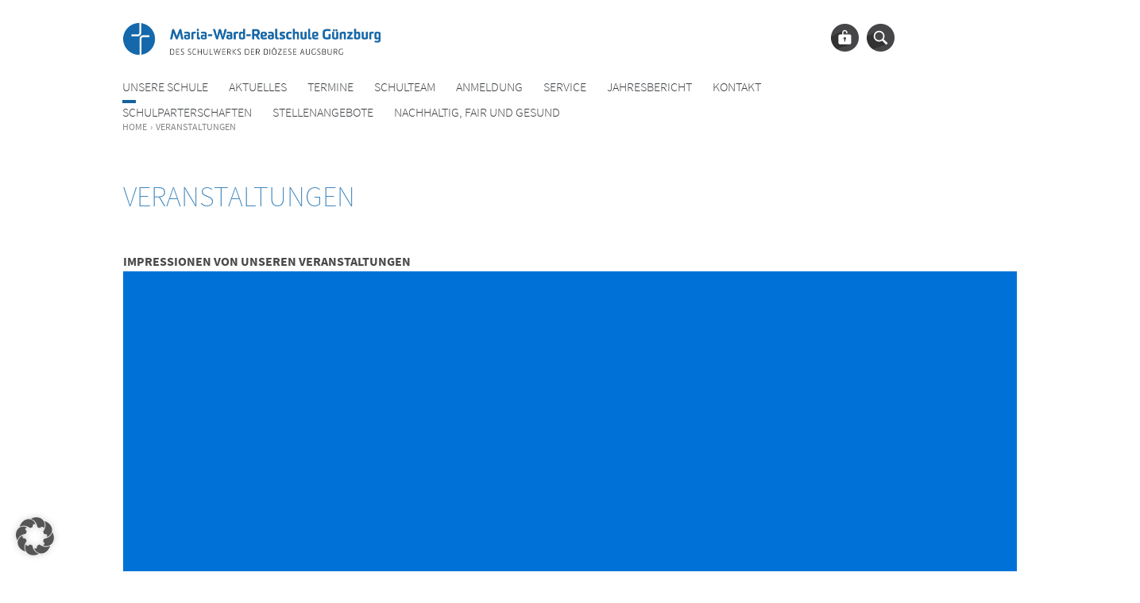

--- FILE ---
content_type: text/html; charset=UTF-8
request_url: https://www.mwrs-gz.de/veranstaltungen/
body_size: 10888
content:
<!DOCTYPE html>
<html lang="de">
	<head>
		<meta charset="UTF-8" />
		<meta name="viewport" content="width=device-width, initial-scale=1" />
		<title>Veranstaltungen - Maria-Ward-Realschule Günzburg Maria-Ward-Realschule Günzburg</title>
<meta name='robots' content='max-image-preview:large' />
	<style>img:is([sizes="auto" i], [sizes^="auto," i]) { contain-intrinsic-size: 3000px 1500px }</style>
	<link rel='dns-prefetch' href='//www.mwrs-gz.de' />
<link rel='stylesheet' id='wp-block-library-css' href='https://www.mwrs-gz.de/wp-includes/css/dist/block-library/style.min.css?ver=6.7.4' type='text/css' media='all' />
<style id='classic-theme-styles-inline-css' type='text/css'>
/*! This file is auto-generated */
.wp-block-button__link{color:#fff;background-color:#32373c;border-radius:9999px;box-shadow:none;text-decoration:none;padding:calc(.667em + 2px) calc(1.333em + 2px);font-size:1.125em}.wp-block-file__button{background:#32373c;color:#fff;text-decoration:none}
</style>
<style id='global-styles-inline-css' type='text/css'>
:root{--wp--preset--aspect-ratio--square: 1;--wp--preset--aspect-ratio--4-3: 4/3;--wp--preset--aspect-ratio--3-4: 3/4;--wp--preset--aspect-ratio--3-2: 3/2;--wp--preset--aspect-ratio--2-3: 2/3;--wp--preset--aspect-ratio--16-9: 16/9;--wp--preset--aspect-ratio--9-16: 9/16;--wp--preset--color--black: #000000;--wp--preset--color--cyan-bluish-gray: #abb8c3;--wp--preset--color--white: #ffffff;--wp--preset--color--pale-pink: #f78da7;--wp--preset--color--vivid-red: #cf2e2e;--wp--preset--color--luminous-vivid-orange: #ff6900;--wp--preset--color--luminous-vivid-amber: #fcb900;--wp--preset--color--light-green-cyan: #7bdcb5;--wp--preset--color--vivid-green-cyan: #00d084;--wp--preset--color--pale-cyan-blue: #8ed1fc;--wp--preset--color--vivid-cyan-blue: #0693e3;--wp--preset--color--vivid-purple: #9b51e0;--wp--preset--gradient--vivid-cyan-blue-to-vivid-purple: linear-gradient(135deg,rgba(6,147,227,1) 0%,rgb(155,81,224) 100%);--wp--preset--gradient--light-green-cyan-to-vivid-green-cyan: linear-gradient(135deg,rgb(122,220,180) 0%,rgb(0,208,130) 100%);--wp--preset--gradient--luminous-vivid-amber-to-luminous-vivid-orange: linear-gradient(135deg,rgba(252,185,0,1) 0%,rgba(255,105,0,1) 100%);--wp--preset--gradient--luminous-vivid-orange-to-vivid-red: linear-gradient(135deg,rgba(255,105,0,1) 0%,rgb(207,46,46) 100%);--wp--preset--gradient--very-light-gray-to-cyan-bluish-gray: linear-gradient(135deg,rgb(238,238,238) 0%,rgb(169,184,195) 100%);--wp--preset--gradient--cool-to-warm-spectrum: linear-gradient(135deg,rgb(74,234,220) 0%,rgb(151,120,209) 20%,rgb(207,42,186) 40%,rgb(238,44,130) 60%,rgb(251,105,98) 80%,rgb(254,248,76) 100%);--wp--preset--gradient--blush-light-purple: linear-gradient(135deg,rgb(255,206,236) 0%,rgb(152,150,240) 100%);--wp--preset--gradient--blush-bordeaux: linear-gradient(135deg,rgb(254,205,165) 0%,rgb(254,45,45) 50%,rgb(107,0,62) 100%);--wp--preset--gradient--luminous-dusk: linear-gradient(135deg,rgb(255,203,112) 0%,rgb(199,81,192) 50%,rgb(65,88,208) 100%);--wp--preset--gradient--pale-ocean: linear-gradient(135deg,rgb(255,245,203) 0%,rgb(182,227,212) 50%,rgb(51,167,181) 100%);--wp--preset--gradient--electric-grass: linear-gradient(135deg,rgb(202,248,128) 0%,rgb(113,206,126) 100%);--wp--preset--gradient--midnight: linear-gradient(135deg,rgb(2,3,129) 0%,rgb(40,116,252) 100%);--wp--preset--font-size--small: 13px;--wp--preset--font-size--medium: 20px;--wp--preset--font-size--large: 36px;--wp--preset--font-size--x-large: 42px;--wp--preset--spacing--20: 0.44rem;--wp--preset--spacing--30: 0.67rem;--wp--preset--spacing--40: 1rem;--wp--preset--spacing--50: 1.5rem;--wp--preset--spacing--60: 2.25rem;--wp--preset--spacing--70: 3.38rem;--wp--preset--spacing--80: 5.06rem;--wp--preset--shadow--natural: 6px 6px 9px rgba(0, 0, 0, 0.2);--wp--preset--shadow--deep: 12px 12px 50px rgba(0, 0, 0, 0.4);--wp--preset--shadow--sharp: 6px 6px 0px rgba(0, 0, 0, 0.2);--wp--preset--shadow--outlined: 6px 6px 0px -3px rgba(255, 255, 255, 1), 6px 6px rgba(0, 0, 0, 1);--wp--preset--shadow--crisp: 6px 6px 0px rgba(0, 0, 0, 1);}:where(.is-layout-flex){gap: 0.5em;}:where(.is-layout-grid){gap: 0.5em;}body .is-layout-flex{display: flex;}.is-layout-flex{flex-wrap: wrap;align-items: center;}.is-layout-flex > :is(*, div){margin: 0;}body .is-layout-grid{display: grid;}.is-layout-grid > :is(*, div){margin: 0;}:where(.wp-block-columns.is-layout-flex){gap: 2em;}:where(.wp-block-columns.is-layout-grid){gap: 2em;}:where(.wp-block-post-template.is-layout-flex){gap: 1.25em;}:where(.wp-block-post-template.is-layout-grid){gap: 1.25em;}.has-black-color{color: var(--wp--preset--color--black) !important;}.has-cyan-bluish-gray-color{color: var(--wp--preset--color--cyan-bluish-gray) !important;}.has-white-color{color: var(--wp--preset--color--white) !important;}.has-pale-pink-color{color: var(--wp--preset--color--pale-pink) !important;}.has-vivid-red-color{color: var(--wp--preset--color--vivid-red) !important;}.has-luminous-vivid-orange-color{color: var(--wp--preset--color--luminous-vivid-orange) !important;}.has-luminous-vivid-amber-color{color: var(--wp--preset--color--luminous-vivid-amber) !important;}.has-light-green-cyan-color{color: var(--wp--preset--color--light-green-cyan) !important;}.has-vivid-green-cyan-color{color: var(--wp--preset--color--vivid-green-cyan) !important;}.has-pale-cyan-blue-color{color: var(--wp--preset--color--pale-cyan-blue) !important;}.has-vivid-cyan-blue-color{color: var(--wp--preset--color--vivid-cyan-blue) !important;}.has-vivid-purple-color{color: var(--wp--preset--color--vivid-purple) !important;}.has-black-background-color{background-color: var(--wp--preset--color--black) !important;}.has-cyan-bluish-gray-background-color{background-color: var(--wp--preset--color--cyan-bluish-gray) !important;}.has-white-background-color{background-color: var(--wp--preset--color--white) !important;}.has-pale-pink-background-color{background-color: var(--wp--preset--color--pale-pink) !important;}.has-vivid-red-background-color{background-color: var(--wp--preset--color--vivid-red) !important;}.has-luminous-vivid-orange-background-color{background-color: var(--wp--preset--color--luminous-vivid-orange) !important;}.has-luminous-vivid-amber-background-color{background-color: var(--wp--preset--color--luminous-vivid-amber) !important;}.has-light-green-cyan-background-color{background-color: var(--wp--preset--color--light-green-cyan) !important;}.has-vivid-green-cyan-background-color{background-color: var(--wp--preset--color--vivid-green-cyan) !important;}.has-pale-cyan-blue-background-color{background-color: var(--wp--preset--color--pale-cyan-blue) !important;}.has-vivid-cyan-blue-background-color{background-color: var(--wp--preset--color--vivid-cyan-blue) !important;}.has-vivid-purple-background-color{background-color: var(--wp--preset--color--vivid-purple) !important;}.has-black-border-color{border-color: var(--wp--preset--color--black) !important;}.has-cyan-bluish-gray-border-color{border-color: var(--wp--preset--color--cyan-bluish-gray) !important;}.has-white-border-color{border-color: var(--wp--preset--color--white) !important;}.has-pale-pink-border-color{border-color: var(--wp--preset--color--pale-pink) !important;}.has-vivid-red-border-color{border-color: var(--wp--preset--color--vivid-red) !important;}.has-luminous-vivid-orange-border-color{border-color: var(--wp--preset--color--luminous-vivid-orange) !important;}.has-luminous-vivid-amber-border-color{border-color: var(--wp--preset--color--luminous-vivid-amber) !important;}.has-light-green-cyan-border-color{border-color: var(--wp--preset--color--light-green-cyan) !important;}.has-vivid-green-cyan-border-color{border-color: var(--wp--preset--color--vivid-green-cyan) !important;}.has-pale-cyan-blue-border-color{border-color: var(--wp--preset--color--pale-cyan-blue) !important;}.has-vivid-cyan-blue-border-color{border-color: var(--wp--preset--color--vivid-cyan-blue) !important;}.has-vivid-purple-border-color{border-color: var(--wp--preset--color--vivid-purple) !important;}.has-vivid-cyan-blue-to-vivid-purple-gradient-background{background: var(--wp--preset--gradient--vivid-cyan-blue-to-vivid-purple) !important;}.has-light-green-cyan-to-vivid-green-cyan-gradient-background{background: var(--wp--preset--gradient--light-green-cyan-to-vivid-green-cyan) !important;}.has-luminous-vivid-amber-to-luminous-vivid-orange-gradient-background{background: var(--wp--preset--gradient--luminous-vivid-amber-to-luminous-vivid-orange) !important;}.has-luminous-vivid-orange-to-vivid-red-gradient-background{background: var(--wp--preset--gradient--luminous-vivid-orange-to-vivid-red) !important;}.has-very-light-gray-to-cyan-bluish-gray-gradient-background{background: var(--wp--preset--gradient--very-light-gray-to-cyan-bluish-gray) !important;}.has-cool-to-warm-spectrum-gradient-background{background: var(--wp--preset--gradient--cool-to-warm-spectrum) !important;}.has-blush-light-purple-gradient-background{background: var(--wp--preset--gradient--blush-light-purple) !important;}.has-blush-bordeaux-gradient-background{background: var(--wp--preset--gradient--blush-bordeaux) !important;}.has-luminous-dusk-gradient-background{background: var(--wp--preset--gradient--luminous-dusk) !important;}.has-pale-ocean-gradient-background{background: var(--wp--preset--gradient--pale-ocean) !important;}.has-electric-grass-gradient-background{background: var(--wp--preset--gradient--electric-grass) !important;}.has-midnight-gradient-background{background: var(--wp--preset--gradient--midnight) !important;}.has-small-font-size{font-size: var(--wp--preset--font-size--small) !important;}.has-medium-font-size{font-size: var(--wp--preset--font-size--medium) !important;}.has-large-font-size{font-size: var(--wp--preset--font-size--large) !important;}.has-x-large-font-size{font-size: var(--wp--preset--font-size--x-large) !important;}
:where(.wp-block-post-template.is-layout-flex){gap: 1.25em;}:where(.wp-block-post-template.is-layout-grid){gap: 1.25em;}
:where(.wp-block-columns.is-layout-flex){gap: 2em;}:where(.wp-block-columns.is-layout-grid){gap: 2em;}
:root :where(.wp-block-pullquote){font-size: 1.5em;line-height: 1.6;}
</style>
<link rel='stylesheet' id='schulwerk-slick-css' href='https://www.mwrs-gz.de/wp-content/themes/schulwerk/assets/css/slick.css?ver=1.6.1' type='text/css' media='all' />
<link rel='stylesheet' id='schulwerk-slick-theme-css' href='https://www.mwrs-gz.de/wp-content/themes/schulwerk/assets/css/slick-theme.css?ver=1.6.1' type='text/css' media='all' />
<link rel='stylesheet' id='schulwerk-fancybox-css' href='https://www.mwrs-gz.de/wp-content/themes/schulwerk/assets/fancybox/jquery.fancybox-1.3.4.css?ver=1.3.4' type='text/css' media='all' />
<link rel='stylesheet' id='schulwerk-style-css' href='https://www.mwrs-gz.de/wp-content/themes/schulwerk/style.css?ver=6.7.4' type='text/css' media='all' />
<link rel='stylesheet' id='dflip-style-css' href='https://www.mwrs-gz.de/wp-content/plugins/3d-flipbook-dflip-lite/assets/css/dflip.min.css?ver=2.3.57' type='text/css' media='all' />
<link rel='stylesheet' id='dearpdf-style-css' href='https://www.mwrs-gz.de/wp-content/plugins/dearpdf-lite/assets/css/dearpdf.min.css?ver=2.0.38' type='text/css' media='all' />
<link rel='stylesheet' id='borlabs-cookie-custom-css' href='https://www.mwrs-gz.de/wp-content/cache/borlabs-cookie/1/borlabs-cookie-1-de.css?ver=3.3.7-51' type='text/css' media='all' />
<link rel='stylesheet' id='ics-calendar-css' href='https://www.mwrs-gz.de/wp-content/plugins/ics-calendar/assets/style.min.css?ver=11.5.7.1' type='text/css' media='all' />
<script type="text/javascript" src="https://www.mwrs-gz.de/wp-includes/js/jquery/jquery.min.js?ver=3.7.1" id="jquery-core-js"></script>
<script type="text/javascript" src="https://www.mwrs-gz.de/wp-includes/js/jquery/jquery-migrate.min.js?ver=3.4.1" id="jquery-migrate-js"></script>
<script type="text/javascript" id="ajax-login-script-js-extra">
/* <![CDATA[ */
var ajax_login_object = {"ajaxurl":"https:\/\/www.mwrs-gz.de\/wp-admin\/admin-ajax.php","redirecturl":"https:\/\/www.mwrs-gz.de","loadingmessage":"Sende Benutzerdaten, bitte warten..."};
/* ]]> */
</script>
<script type="text/javascript" src="https://www.mwrs-gz.de/wp-content/themes/schulwerk/assets/js/ajax-login-script.js?ver=6.7.4" id="ajax-login-script-js"></script>
<script data-no-optimize="1" data-no-minify="1" data-cfasync="false" type="text/javascript" src="https://www.mwrs-gz.de/wp-content/cache/borlabs-cookie/1/borlabs-cookie-config-de.json.js?ver=3.3.7-43" id="borlabs-cookie-config-js"></script>
<link rel="https://api.w.org/" href="https://www.mwrs-gz.de/wp-json/" /><link rel="alternate" title="JSON" type="application/json" href="https://www.mwrs-gz.de/wp-json/wp/v2/pages/161" /><link rel="EditURI" type="application/rsd+xml" title="RSD" href="https://www.mwrs-gz.de/xmlrpc.php?rsd" />
<link rel="canonical" href="https://www.mwrs-gz.de/veranstaltungen/" />
<link rel='shortlink' href='https://www.mwrs-gz.de/?p=161' />
<link rel="alternate" title="oEmbed (JSON)" type="application/json+oembed" href="https://www.mwrs-gz.de/wp-json/oembed/1.0/embed?url=https%3A%2F%2Fwww.mwrs-gz.de%2Fveranstaltungen%2F" />
<link rel="alternate" title="oEmbed (XML)" type="text/xml+oembed" href="https://www.mwrs-gz.de/wp-json/oembed/1.0/embed?url=https%3A%2F%2Fwww.mwrs-gz.de%2Fveranstaltungen%2F&#038;format=xml" />
<script data-cfasync="false"> var dearPdfLocation = "https://www.mwrs-gz.de/wp-content/plugins/dearpdf-lite/assets/"; var dearpdfWPGlobal = [];</script><style type="text/css">.recentcomments a{display:inline !important;padding:0 !important;margin:0 !important;}</style><link rel="icon" href="https://www.mwrs-gz.de/wp-content/uploads/2017/10/cropped-favicon_schulwerk-augsburg-32x32.png" sizes="32x32" />
<link rel="icon" href="https://www.mwrs-gz.de/wp-content/uploads/2017/10/cropped-favicon_schulwerk-augsburg-192x192.png" sizes="192x192" />
<link rel="apple-touch-icon" href="https://www.mwrs-gz.de/wp-content/uploads/2017/10/cropped-favicon_schulwerk-augsburg-180x180.png" />
<meta name="msapplication-TileImage" content="https://www.mwrs-gz.de/wp-content/uploads/2017/10/cropped-favicon_schulwerk-augsburg-270x270.png" />
	</head>
	<body class="page-template-default page page-id-161 wp-custom-logo ">
		<form id="login" action="login" method="post">
			<div class="title">Login</div>
			<p class="status"></p>
			<label for="username">Benutzername</label>
			<input id="username" type="text" name="username" placeholder="Benutzername" />
			<label for="password">Passwort</label>
			<input id="password" type="password" name="password" placeholder="Passwort" />
			<input class="submit_button" type="submit" value="Login" name="submit" />
			<br />
			<a class="lost" href="https://www.mwrs-gz.de/wp-login.php?action=lostpassword">Passwort vergessen?</a>
			&nbsp;&nbsp;&nbsp;
			<a class="close" href="">Login schliessen</a>
			<input type="hidden" id="security" name="security" value="3d646d7624" /><input type="hidden" name="_wp_http_referer" value="/veranstaltungen/" />		</form>
		<div class="burgernavigation-overlay">
			<nav id="burgernavigation" class="burgernavigation" role="navigation">
<div class="menu-kopfnavigation-container"><ul id="burgernavigation" class="menu"><li id="menu-item-57" class="menu-item menu-item-type-post_type menu-item-object-page menu-item-home current-menu-ancestor current-menu-parent current_page_parent current_page_ancestor menu-item-has-children menu-item-57"><a href="https://www.mwrs-gz.de/">Unsere Schule</a><a class="dropdown"></a>
<ul class="sub-menu">
	<li id="menu-item-156" class="menu-item menu-item-type-post_type menu-item-object-page menu-item-156"><a href="https://www.mwrs-gz.de/schulprofil/">Schulprofil</a><a class="dropdown"></a></li>
	<li id="menu-item-182" class="menu-item menu-item-type-post_type menu-item-object-page menu-item-182"><a href="https://www.mwrs-gz.de/leitbild/">Leitbild</a><a class="dropdown"></a></li>
	<li id="menu-item-183" class="menu-item menu-item-type-post_type menu-item-object-page menu-item-183"><a href="https://www.mwrs-gz.de/maria-ward/">Maria Ward</a><a class="dropdown"></a></li>
	<li id="menu-item-2119" class="menu-item menu-item-type-post_type menu-item-object-page menu-item-2119"><a href="https://www.mwrs-gz.de/berichte/zertifikate/">Zertifikate und Auszeichnungen</a><a class="dropdown"></a></li>
	<li id="menu-item-185" class="menu-item menu-item-type-post_type menu-item-object-page current-menu-item page_item page-item-161 current_page_item menu-item-185"><a href="https://www.mwrs-gz.de/veranstaltungen/" aria-current="page">Veranstaltungen</a><a class="dropdown"></a></li>
	<li id="menu-item-181" class="menu-item menu-item-type-post_type menu-item-object-page menu-item-181"><a href="https://www.mwrs-gz.de/unterrichtsergaenzende-angebote/">Unterrichtsergänzende Angebote</a><a class="dropdown"></a></li>
	<li id="menu-item-180" class="menu-item menu-item-type-post_type menu-item-object-page menu-item-180"><a href="https://www.mwrs-gz.de/fahrten/">Fahrten</a><a class="dropdown"></a></li>
	<li id="menu-item-184" class="menu-item menu-item-type-post_type menu-item-object-page menu-item-184"><a href="https://www.mwrs-gz.de/schuldaten/">Schuldaten</a><a class="dropdown"></a></li>
	<li id="menu-item-2067" class="menu-item menu-item-type-post_type menu-item-object-page menu-item-2067"><a href="https://www.mwrs-gz.de/schulbroschuere/">Schulbroschüre</a><a class="dropdown"></a></li>
</ul>
</li>
<li id="menu-item-2344" class="menu-item menu-item-type-post_type menu-item-object-page menu-item-2344"><a href="https://www.mwrs-gz.de/berichte/">Aktuelles</a><a class="dropdown"></a></li>
<li id="menu-item-59" class="menu-item menu-item-type-post_type menu-item-object-page menu-item-59"><a href="https://www.mwrs-gz.de/termine/">Termine</a><a class="dropdown"></a></li>
<li id="menu-item-60" class="menu-item menu-item-type-post_type menu-item-object-page menu-item-has-children menu-item-60"><a href="https://www.mwrs-gz.de/schulteam/">Schulteam</a><a class="dropdown"></a>
<ul class="sub-menu">
	<li id="menu-item-222" class="menu-item menu-item-type-post_type menu-item-object-page menu-item-222"><a href="https://www.mwrs-gz.de/schulleitung/">Schulleitung</a><a class="dropdown"></a></li>
	<li id="menu-item-216" class="menu-item menu-item-type-post_type menu-item-object-page menu-item-216"><a href="https://www.mwrs-gz.de/lehrkraefte/">Lehrkräfte</a><a class="dropdown"></a></li>
	<li id="menu-item-221" class="menu-item menu-item-type-post_type menu-item-object-page menu-item-221"><a href="https://www.mwrs-gz.de/sekretariat/">Sekretariat</a><a class="dropdown"></a></li>
	<li id="menu-item-2036" class="menu-item menu-item-type-post_type menu-item-object-page menu-item-2036"><a href="https://www.mwrs-gz.de/unser-hausmeister/">Unser Hausmeister</a><a class="dropdown"></a></li>
	<li id="menu-item-213" class="menu-item menu-item-type-post_type menu-item-object-page menu-item-213"><a href="https://www.mwrs-gz.de/elternbeirat/">Elternbeirat</a><a class="dropdown"></a></li>
	<li id="menu-item-623" class="menu-item menu-item-type-post_type menu-item-object-page menu-item-623"><a href="https://www.mwrs-gz.de/schulforum/">Schulforum</a><a class="dropdown"></a></li>
	<li id="menu-item-220" class="menu-item menu-item-type-post_type menu-item-object-page menu-item-220"><a href="https://www.mwrs-gz.de/schulpsychologin/">Schulpsychologinnen</a><a class="dropdown"></a></li>
	<li id="menu-item-219" class="menu-item menu-item-type-post_type menu-item-object-page menu-item-219"><a href="https://www.mwrs-gz.de/beratungslehrer/">Beratungslehrer</a><a class="dropdown"></a></li>
	<li id="menu-item-218" class="menu-item menu-item-type-post_type menu-item-object-page menu-item-218"><a href="https://www.mwrs-gz.de/verbindungslehrer/">Verbindungslehrer und SMV</a><a class="dropdown"></a></li>
	<li id="menu-item-217" class="menu-item menu-item-type-post_type menu-item-object-page menu-item-217"><a href="https://www.mwrs-gz.de/lerncoach/">Lerncoach</a><a class="dropdown"></a></li>
	<li id="menu-item-214" class="menu-item menu-item-type-post_type menu-item-object-page menu-item-214"><a href="https://www.mwrs-gz.de/ogts/">OGTS</a><a class="dropdown"></a></li>
	<li id="menu-item-215" class="menu-item menu-item-type-post_type menu-item-object-page menu-item-215"><a href="https://www.mwrs-gz.de/smv/">SMV</a><a class="dropdown"></a></li>
	<li id="menu-item-179" class="menu-item menu-item-type-post_type menu-item-object-page menu-item-179"><a href="https://www.mwrs-gz.de/schulsanitaetsdienst/">Schulsanitätsdienst</a><a class="dropdown"></a></li>
	<li id="menu-item-212" class="menu-item menu-item-type-post_type menu-item-object-page menu-item-212"><a href="https://www.mwrs-gz.de/foerderverein/">Förderverein</a><a class="dropdown"></a></li>
</ul>
</li>
<li id="menu-item-63" class="menu-item menu-item-type-post_type menu-item-object-page menu-item-has-children menu-item-63"><a href="https://www.mwrs-gz.de/uebertritt/">Anmeldung</a><a class="dropdown"></a>
<ul class="sub-menu">
	<li id="menu-item-2347" class="menu-item menu-item-type-post_type menu-item-object-page menu-item-2347"><a href="https://www.mwrs-gz.de/anmeldung/">Anmeldung</a><a class="dropdown"></a></li>
	<li id="menu-item-306" class="menu-item menu-item-type-post_type menu-item-object-page menu-item-306"><a href="https://www.mwrs-gz.de/uebertrittsregelung/">Übertrittsregelungen</a><a class="dropdown"></a></li>
	<li id="menu-item-2066" class="menu-item menu-item-type-post_type menu-item-object-page menu-item-2066"><a href="https://www.mwrs-gz.de/schulbroschuere/">Schulbroschüre</a><a class="dropdown"></a></li>
</ul>
</li>
<li id="menu-item-61" class="menu-item menu-item-type-post_type menu-item-object-page menu-item-has-children menu-item-61"><a href="https://www.mwrs-gz.de/service/">Service</a><a class="dropdown"></a>
<ul class="sub-menu">
	<li id="menu-item-279" class="menu-item menu-item-type-post_type menu-item-object-page menu-item-279"><a href="https://www.mwrs-gz.de/lernen-lernen/">Lernen Lernen</a><a class="dropdown"></a></li>
</ul>
</li>
<li id="menu-item-2495" class="menu-item menu-item-type-post_type menu-item-object-page menu-item-2495"><a href="https://www.mwrs-gz.de/jahresbericht/">Jahresbericht</a><a class="dropdown"></a></li>
<li id="menu-item-62" class="menu-item menu-item-type-post_type menu-item-object-page menu-item-62"><a href="https://www.mwrs-gz.de/kontakt/">Kontakt</a><a class="dropdown"></a></li>
<li id="menu-item-2603" class="menu-item menu-item-type-post_type menu-item-object-page menu-item-2603"><a href="https://www.mwrs-gz.de/2601-2/">Schulparterschaften</a><a class="dropdown"></a></li>
<li id="menu-item-2693" class="menu-item menu-item-type-post_type menu-item-object-page menu-item-2693"><a href="https://www.mwrs-gz.de/stellenangebote/">Stellenangebote</a><a class="dropdown"></a></li>
<li id="menu-item-2755" class="menu-item menu-item-type-post_type menu-item-object-page menu-item-2755"><a href="https://www.mwrs-gz.de/nachhaltig-fair-und-gesund/">Nachhaltig, fair und gesund</a><a class="dropdown"></a></li>
</ul></div>			</nav>
		</div>
		<header id="site-header">
			<div class="site-header">
				<div class="logo">
					<a href="https://www.mwrs-gz.de" class="custom-logo-link" rel="home" itemprop="url"><img src="https://www.mwrs-gz.de/wp-content/uploads/2017/10/cropped-schulwerk-augsburg-logo-maria-ward-realschule_guenzburg.png" class="custom-logo" alt="" itemprop="logo"></a>

				</div>
				<nav class="metanavigation" role="navigation">
					<ul>
						<li class="login">

							<a href="#" title="Login" class="showlogin"><img src="https://www.mwrs-gz.de/wp-content/themes/schulwerk/assets/images/icon-login_2x.png" width="35" height="35" alt="Login" /></a>
						</li>
						<li class="search">
							<a href="#" title="Suche" class="showsearch"><img src="https://www.mwrs-gz.de/wp-content/themes/schulwerk/assets/images/icon-search_2x.png" width="35" height="35" alt="Suche" /></a>
							<form role="search" method="get" class="search-form" action="https://www.mwrs-gz.de">
								<input type="search" class="search-field" placeholder="Suchbegriff..." value="" name="s" />
								<input type="submit" class="search-submit screen-reader-text" value="Suche" />
							</form>
						</li>
						<li class="burger">
							<a href="#" title="Burger" id="burger"><img src="https://www.mwrs-gz.de/wp-content/themes/schulwerk/assets/images/icon-burger_2x.png" width="35" height="35" alt="Suche" /></a>
						</li>
					</ul>
				</nav>
				<nav id="headernavigation" class="headernavigation" role="navigation">
<div class="menu-kopfnavigation-container"><ul id="headernavigation" class="menu"><li class="menu-item menu-item-type-post_type menu-item-object-page menu-item-home current-menu-ancestor current-menu-parent current_page_parent current_page_ancestor menu-item-has-children menu-item-57"><a href="https://www.mwrs-gz.de/">Unsere Schule</a>
<ul class="sub-menu">
	<li class="menu-item menu-item-type-post_type menu-item-object-page menu-item-156"><a href="https://www.mwrs-gz.de/schulprofil/">Schulprofil</a></li>
	<li class="menu-item menu-item-type-post_type menu-item-object-page menu-item-182"><a href="https://www.mwrs-gz.de/leitbild/">Leitbild</a></li>
	<li class="menu-item menu-item-type-post_type menu-item-object-page menu-item-183"><a href="https://www.mwrs-gz.de/maria-ward/">Maria Ward</a></li>
	<li class="menu-item menu-item-type-post_type menu-item-object-page menu-item-2119"><a href="https://www.mwrs-gz.de/berichte/zertifikate/">Zertifikate und Auszeichnungen</a></li>
	<li class="menu-item menu-item-type-post_type menu-item-object-page current-menu-item page_item page-item-161 current_page_item menu-item-185"><a href="https://www.mwrs-gz.de/veranstaltungen/" aria-current="page">Veranstaltungen</a></li>
	<li class="menu-item menu-item-type-post_type menu-item-object-page menu-item-181"><a href="https://www.mwrs-gz.de/unterrichtsergaenzende-angebote/">Unterrichtsergänzende Angebote</a></li>
	<li class="menu-item menu-item-type-post_type menu-item-object-page menu-item-180"><a href="https://www.mwrs-gz.de/fahrten/">Fahrten</a></li>
	<li class="menu-item menu-item-type-post_type menu-item-object-page menu-item-184"><a href="https://www.mwrs-gz.de/schuldaten/">Schuldaten</a></li>
	<li class="menu-item menu-item-type-post_type menu-item-object-page menu-item-2067"><a href="https://www.mwrs-gz.de/schulbroschuere/">Schulbroschüre</a></li>
</ul>
</li>
<li class="menu-item menu-item-type-post_type menu-item-object-page menu-item-2344"><a href="https://www.mwrs-gz.de/berichte/">Aktuelles</a></li>
<li class="menu-item menu-item-type-post_type menu-item-object-page menu-item-59"><a href="https://www.mwrs-gz.de/termine/">Termine</a></li>
<li class="menu-item menu-item-type-post_type menu-item-object-page menu-item-has-children menu-item-60"><a href="https://www.mwrs-gz.de/schulteam/">Schulteam</a>
<ul class="sub-menu">
	<li class="menu-item menu-item-type-post_type menu-item-object-page menu-item-222"><a href="https://www.mwrs-gz.de/schulleitung/">Schulleitung</a></li>
	<li class="menu-item menu-item-type-post_type menu-item-object-page menu-item-216"><a href="https://www.mwrs-gz.de/lehrkraefte/">Lehrkräfte</a></li>
	<li class="menu-item menu-item-type-post_type menu-item-object-page menu-item-221"><a href="https://www.mwrs-gz.de/sekretariat/">Sekretariat</a></li>
	<li class="menu-item menu-item-type-post_type menu-item-object-page menu-item-2036"><a href="https://www.mwrs-gz.de/unser-hausmeister/">Unser Hausmeister</a></li>
	<li class="menu-item menu-item-type-post_type menu-item-object-page menu-item-213"><a href="https://www.mwrs-gz.de/elternbeirat/">Elternbeirat</a></li>
	<li class="menu-item menu-item-type-post_type menu-item-object-page menu-item-623"><a href="https://www.mwrs-gz.de/schulforum/">Schulforum</a></li>
	<li class="menu-item menu-item-type-post_type menu-item-object-page menu-item-220"><a href="https://www.mwrs-gz.de/schulpsychologin/">Schulpsychologinnen</a></li>
	<li class="menu-item menu-item-type-post_type menu-item-object-page menu-item-219"><a href="https://www.mwrs-gz.de/beratungslehrer/">Beratungslehrer</a></li>
	<li class="menu-item menu-item-type-post_type menu-item-object-page menu-item-218"><a href="https://www.mwrs-gz.de/verbindungslehrer/">Verbindungslehrer und SMV</a></li>
	<li class="menu-item menu-item-type-post_type menu-item-object-page menu-item-217"><a href="https://www.mwrs-gz.de/lerncoach/">Lerncoach</a></li>
	<li class="menu-item menu-item-type-post_type menu-item-object-page menu-item-214"><a href="https://www.mwrs-gz.de/ogts/">OGTS</a></li>
	<li class="menu-item menu-item-type-post_type menu-item-object-page menu-item-215"><a href="https://www.mwrs-gz.de/smv/">SMV</a></li>
	<li class="menu-item menu-item-type-post_type menu-item-object-page menu-item-179"><a href="https://www.mwrs-gz.de/schulsanitaetsdienst/">Schulsanitätsdienst</a></li>
	<li class="menu-item menu-item-type-post_type menu-item-object-page menu-item-212"><a href="https://www.mwrs-gz.de/foerderverein/">Förderverein</a></li>
</ul>
</li>
<li class="menu-item menu-item-type-post_type menu-item-object-page menu-item-has-children menu-item-63"><a href="https://www.mwrs-gz.de/uebertritt/">Anmeldung</a>
<ul class="sub-menu">
	<li class="menu-item menu-item-type-post_type menu-item-object-page menu-item-2347"><a href="https://www.mwrs-gz.de/anmeldung/">Anmeldung</a></li>
	<li class="menu-item menu-item-type-post_type menu-item-object-page menu-item-306"><a href="https://www.mwrs-gz.de/uebertrittsregelung/">Übertrittsregelungen</a></li>
	<li class="menu-item menu-item-type-post_type menu-item-object-page menu-item-2066"><a href="https://www.mwrs-gz.de/schulbroschuere/">Schulbroschüre</a></li>
</ul>
</li>
<li class="menu-item menu-item-type-post_type menu-item-object-page menu-item-has-children menu-item-61"><a href="https://www.mwrs-gz.de/service/">Service</a>
<ul class="sub-menu">
	<li class="menu-item menu-item-type-post_type menu-item-object-page menu-item-279"><a href="https://www.mwrs-gz.de/lernen-lernen/">Lernen Lernen</a></li>
</ul>
</li>
<li class="menu-item menu-item-type-post_type menu-item-object-page menu-item-2495"><a href="https://www.mwrs-gz.de/jahresbericht/">Jahresbericht</a></li>
<li class="menu-item menu-item-type-post_type menu-item-object-page menu-item-62"><a href="https://www.mwrs-gz.de/kontakt/">Kontakt</a></li>
<li class="menu-item menu-item-type-post_type menu-item-object-page menu-item-2603"><a href="https://www.mwrs-gz.de/2601-2/">Schulparterschaften</a></li>
<li class="menu-item menu-item-type-post_type menu-item-object-page menu-item-2693"><a href="https://www.mwrs-gz.de/stellenangebote/">Stellenangebote</a></li>
<li class="menu-item menu-item-type-post_type menu-item-object-page menu-item-2755"><a href="https://www.mwrs-gz.de/nachhaltig-fair-und-gesund/">Nachhaltig, fair und gesund</a></li>
</ul></div>				</nav>
			</div>
		</header>
		<div class="site">

			<div class="banner noimage" role="banner">
			</div>
			<nav class="breadcrumbs" role="navigation">
<a href="https://www.mwrs-gz.de">Home</a> › <span class="current-page">Veranstaltungen</span>			</nav>
			<nav class="subnavigation" role="navigation">
			</nav>
			<div id="content" class="content noimage">
				<article><h1>Veranstaltungen</h1>
<p>&nbsp;</p>
<p>&nbsp;</p>
<h2>Impressionen von unseren Veranstaltungen</h2>
<div style="width: 1280px;" class="wp-video"><!--[if lt IE 9]><script>document.createElement('video');</script><![endif]-->
<video class="wp-video-shortcode" id="video-161-1" width="1280" height="720" loop="1" preload="metadata" controls="controls"><source type="video/mp4" src="https://www.mwrs-gz.de/wp-content/uploads/2020/04/Impressionen.mp4?_=1" /><a href="https://www.mwrs-gz.de/wp-content/uploads/2020/04/Impressionen.mp4">https://www.mwrs-gz.de/wp-content/uploads/2020/04/Impressionen.mp4</a></video></div>
<p>&nbsp;</p>
<p><strong>Weihnachtskonzert</strong></p>
<p>Kurz vor den Weihnachtsferien lädt die Schulgemeinschaft zu einer besinnlichen Feier in die Sporthalle ein. Musik und Schauspiel wollen alle Gäste auf das bevorstehende Weihnachtsfest einstimmen. Die hohe Zahl der Gäste zeigt, dass auch in unserer hektischen Welt, Zeiten der Ruhe und des Innehaltens geschätzt werden. Besonders freut uns, dass viele ehemalige Schülerinnen zum Weihnachtskonzert kommen und sich gerne an ihre Schulzeit erinnern.</p>
<p><strong>Tag der offenen Tür</strong></p>
<p>Am „Tag der offenen Tür&#8220; präsentiert sich unsere Schule auf ganz besondere Weise: Ergebnisse des Unterrichts und besonderer Projekte werden in Ausstellungen, Vorführungen und Präsentationen allen interessierten Besucherinnen und Besucher vorgestellt. Darbietungen aus den Bereichen Musik und Sport verweisen auf den ganzheitlichen Aspekt von Lernen und tragen zum Unterhaltungsfaktor an diesem Tag bei, an dem auch kulinarische Leckerbissen nicht fehlen dürfen.</p>
<p><strong>Sommerfest</strong><br />
Auch wenn das Wetter nicht immer so mitspielt, soll das Sommerfest ein fester Bestandteil unseres Schullebens sein. Es ist ein ungezwungener Rahmen, in dem sich alle Teile der Schulgemeinschaft austauschen können. Eine heitere, lockere Atmosphäre ist Zeichen für den freundlichen Umgang, den wir an unserer Schule pflegen wollen.</p>
<p><strong>Abschlussfeier</strong></p>
<p>Auch wenn an diesem besonderen Tag nur ein Teil der Schulgemeinschaft im Rampenlicht steht, so ist dieser Tag doch einer der Höhepunkte im Schuljahr: Die Absolventinnen haben ein wichtiges Ziel in ihrem Leben erreicht und egal, welchen Weg sie einschlagen (Beruf oder weiterführende Schule), sie haben sich ein gutes Rüstzeug erworben, das sie weiterbringen kann. Mit Stolz und mit Freude sollen sie auf ihre Zeit an ihrer Schule zurückblicken können.</p>
				</article>			</div>
			<footer>
				<nav class="totop">
					<a href="#" title="nach oben"><img src="https://www.mwrs-gz.de/wp-content/themes/schulwerk/assets/images/icon-totop_2x.png" width="36" height="36" alt="nach oben" /></a>
				</nav>
				<nav class="footernavigation show-xs" role="navigation" style="display: none;">
<ul id="footernavigation" class="menu"><li id="menu-item-54" class="menu-item menu-item-type-post_type menu-item-object-page menu-item-54"><a href="https://www.mwrs-gz.de/impressum/">Impressum</a></li>
<li id="menu-item-984" class="menu-item menu-item-type-post_type menu-item-object-page menu-item-984"><a href="https://www.mwrs-gz.de/datenverarbeitung/">Datenverarbeitung</a></li>
<li id="menu-item-55" class="menu-item menu-item-type-post_type menu-item-object-page menu-item-55"><a href="https://www.mwrs-gz.de/datenschutz/">Daten­schutz</a></li>
</ul>				</nav>
				<nav class="socialnavigation" role="navigation">
					<ul>
					</ul>
				</nav>
				<nav class="footernavigation hide-xs" role="navigation">
<ul id="footernavigation" class="menu"><li class="menu-item menu-item-type-post_type menu-item-object-page menu-item-54"><a href="https://www.mwrs-gz.de/impressum/">Impressum</a></li>
<li class="menu-item menu-item-type-post_type menu-item-object-page menu-item-984"><a href="https://www.mwrs-gz.de/datenverarbeitung/">Datenverarbeitung</a></li>
<li class="menu-item menu-item-type-post_type menu-item-object-page menu-item-55"><a href="https://www.mwrs-gz.de/datenschutz/">Daten­schutz</a></li>
</ul>				</nav>
			</footer>
		</div>
<script type="module" src="https://www.mwrs-gz.de/wp-content/plugins/borlabs-cookie/assets/javascript/borlabs-cookie.min.js?ver=3.3.7" id="borlabs-cookie-core-js-module" data-cfasync="false" data-no-minify="1" data-no-optimize="1"></script>
<!--googleoff: all--><div data-nosnippet data-borlabs-cookie-consent-required='true' id='BorlabsCookieBox'></div><div id='BorlabsCookieWidget' class='brlbs-cmpnt-container'></div><!--googleon: all--><link rel='stylesheet' id='mediaelement-css' href='https://www.mwrs-gz.de/wp-includes/js/mediaelement/mediaelementplayer-legacy.min.css?ver=4.2.17' type='text/css' media='all' />
<link rel='stylesheet' id='wp-mediaelement-css' href='https://www.mwrs-gz.de/wp-includes/js/mediaelement/wp-mediaelement.min.css?ver=6.7.4' type='text/css' media='all' />
<script type="text/javascript" src="https://www.mwrs-gz.de/wp-content/themes/schulwerk/assets/js/slick.min.js?ver=1.6.1" id="schulwerk-slick-js"></script>
<script type="text/javascript" src="https://www.mwrs-gz.de/wp-content/themes/schulwerk/assets/fancybox/jquery.fancybox-1.3.4.pack.js?ver=1.3.4" id="schulwerk-fancybox-js"></script>
<script type="text/javascript" src="https://www.mwrs-gz.de/wp-content/themes/schulwerk/assets/js/global.js?ver=1.3" id="schulwerk-global-js"></script>
<script type="text/javascript" src="https://www.mwrs-gz.de/wp-content/plugins/3d-flipbook-dflip-lite/assets/js/dflip.min.js?ver=2.3.57" id="dflip-script-js"></script>
<script type="text/javascript" src="https://www.mwrs-gz.de/wp-content/plugins/dearpdf-lite/assets/js/dearpdf-lite.min.js?ver=2.0.38" id="dearpdf-script-js"></script>
<script type="text/javascript" src="https://www.mwrs-gz.de/wp-content/plugins/ics-calendar/assets/script.min.js?ver=11.5.7.1" id="ics-calendar-js"></script>
<script type="text/javascript" id="ics-calendar-js-after">
/* <![CDATA[ */
var r34ics_ajax_obj = {"ajaxurl":"https:\/\/www.mwrs-gz.de\/wp-admin\/admin-ajax.php","r34ics_nonce":"ddc380cb62"};
var ics_calendar_i18n = {"hide_past_events":"Vergangene Termine ausblenden","show_past_events":"Vergangene Termine anzeigen"};
var r34ics_days_of_week_map = {"Sonntag":"So.","Montag":"Mo.","Dienstag":"Di.","Mittwoch":"Mi.","Donnerstag":"Do.","Freitag":"Fr.","Samstag":"Sa."};
var r34ics_transients_expiration_ms = 3600000; var r34ics_ajax_interval;
/* ]]> */
</script>
<script type="text/javascript" id="mediaelement-core-js-before">
/* <![CDATA[ */
var mejsL10n = {"language":"de","strings":{"mejs.download-file":"Datei herunterladen","mejs.install-flash":"Du verwendest einen Browser, der nicht den Flash-Player aktiviert oder installiert hat. Bitte aktiviere dein Flash-Player-Plugin oder lade die neueste Version von https:\/\/get.adobe.com\/flashplayer\/ herunter","mejs.fullscreen":"Vollbild","mejs.play":"Wiedergeben","mejs.pause":"Pausieren","mejs.time-slider":"Zeit-Schieberegler","mejs.time-help-text":"Benutze die Pfeiltasten Links\/Rechts, um 1\u00a0Sekunde vor- oder zur\u00fcckzuspringen. Mit den Pfeiltasten Hoch\/Runter kannst du um 10\u00a0Sekunden vor- oder zur\u00fcckspringen.","mejs.live-broadcast":"Live-\u00dcbertragung","mejs.volume-help-text":"Pfeiltasten Hoch\/Runter benutzen, um die Lautst\u00e4rke zu regeln.","mejs.unmute":"Lautschalten","mejs.mute":"Stummschalten","mejs.volume-slider":"Lautst\u00e4rkeregler","mejs.video-player":"Video-Player","mejs.audio-player":"Audio-Player","mejs.captions-subtitles":"Untertitel","mejs.captions-chapters":"Kapitel","mejs.none":"Keine","mejs.afrikaans":"Afrikaans","mejs.albanian":"Albanisch","mejs.arabic":"Arabisch","mejs.belarusian":"Wei\u00dfrussisch","mejs.bulgarian":"Bulgarisch","mejs.catalan":"Katalanisch","mejs.chinese":"Chinesisch","mejs.chinese-simplified":"Chinesisch (vereinfacht)","mejs.chinese-traditional":"Chinesisch (traditionell)","mejs.croatian":"Kroatisch","mejs.czech":"Tschechisch","mejs.danish":"D\u00e4nisch","mejs.dutch":"Niederl\u00e4ndisch","mejs.english":"Englisch","mejs.estonian":"Estnisch","mejs.filipino":"Filipino","mejs.finnish":"Finnisch","mejs.french":"Franz\u00f6sisch","mejs.galician":"Galicisch","mejs.german":"Deutsch","mejs.greek":"Griechisch","mejs.haitian-creole":"Haitianisch-Kreolisch","mejs.hebrew":"Hebr\u00e4isch","mejs.hindi":"Hindi","mejs.hungarian":"Ungarisch","mejs.icelandic":"Isl\u00e4ndisch","mejs.indonesian":"Indonesisch","mejs.irish":"Irisch","mejs.italian":"Italienisch","mejs.japanese":"Japanisch","mejs.korean":"Koreanisch","mejs.latvian":"Lettisch","mejs.lithuanian":"Litauisch","mejs.macedonian":"Mazedonisch","mejs.malay":"Malaiisch","mejs.maltese":"Maltesisch","mejs.norwegian":"Norwegisch","mejs.persian":"Persisch","mejs.polish":"Polnisch","mejs.portuguese":"Portugiesisch","mejs.romanian":"Rum\u00e4nisch","mejs.russian":"Russisch","mejs.serbian":"Serbisch","mejs.slovak":"Slowakisch","mejs.slovenian":"Slowenisch","mejs.spanish":"Spanisch","mejs.swahili":"Suaheli","mejs.swedish":"Schwedisch","mejs.tagalog":"Tagalog","mejs.thai":"Thai","mejs.turkish":"T\u00fcrkisch","mejs.ukrainian":"Ukrainisch","mejs.vietnamese":"Vietnamesisch","mejs.welsh":"Walisisch","mejs.yiddish":"Jiddisch"}};
/* ]]> */
</script>
<script type="text/javascript" src="https://www.mwrs-gz.de/wp-includes/js/mediaelement/mediaelement-and-player.min.js?ver=4.2.17" id="mediaelement-core-js"></script>
<script type="text/javascript" src="https://www.mwrs-gz.de/wp-includes/js/mediaelement/mediaelement-migrate.min.js?ver=6.7.4" id="mediaelement-migrate-js"></script>
<script type="text/javascript" id="mediaelement-js-extra">
/* <![CDATA[ */
var _wpmejsSettings = {"pluginPath":"\/wp-includes\/js\/mediaelement\/","classPrefix":"mejs-","stretching":"responsive","audioShortcodeLibrary":"mediaelement","videoShortcodeLibrary":"mediaelement"};
/* ]]> */
</script>
<script type="text/javascript" src="https://www.mwrs-gz.de/wp-includes/js/mediaelement/wp-mediaelement.min.js?ver=6.7.4" id="wp-mediaelement-js"></script>
<script type="text/javascript" src="https://www.mwrs-gz.de/wp-includes/js/mediaelement/renderers/vimeo.min.js?ver=4.2.17" id="mediaelement-vimeo-js"></script>
<script data-cfasync="false"> var dFlipLocation = "https://www.mwrs-gz.de/wp-content/plugins/3d-flipbook-dflip-lite/assets/"; var dFlipWPGlobal = {"text":{"toggleSound":"Ton ein-\/ausschalten","toggleThumbnails":"Vorschaubilder umschalten","toggleOutline":"Inhaltsverzeichnis\/Lesezeichen umschalten","previousPage":"Vorherige Seite","nextPage":"N\u00e4chste Seite","toggleFullscreen":"Vollbild umschalten","zoomIn":"Hereinzoomen","zoomOut":"Herauszoomen","toggleHelp":"Hilfe umschalten","singlePageMode":"Einzelseitenmodus","doublePageMode":"Doppelseitenmodus","downloadPDFFile":"PDF-Datei herunterladen","gotoFirstPage":"Zur ersten Seite gehen","gotoLastPage":"Zur letzten Seite gehen","share":"Teilen","mailSubject":"Ich wollte, dass du dieses Flipbook siehst","mailBody":"Diese Website anschauen {{url}}","loading":"DearFlip: l\u00e4dt "},"viewerType":"flipbook","moreControls":"download,pageMode,startPage,endPage,sound","hideControls":"","scrollWheel":"false","backgroundColor":"#777","backgroundImage":"","height":"auto","paddingLeft":"20","paddingRight":"20","controlsPosition":"bottom","duration":800,"soundEnable":"true","enableDownload":"true","showSearchControl":"false","showPrintControl":"false","enableAnnotation":false,"enableAnalytics":"false","webgl":"true","hard":"none","maxTextureSize":"1600","rangeChunkSize":"524288","zoomRatio":1.5,"stiffness":3,"pageMode":"0","singlePageMode":"0","pageSize":"0","autoPlay":"false","autoPlayDuration":5000,"autoPlayStart":"false","linkTarget":"2","sharePrefix":"flipbook-"};</script><template id="brlbs-cmpnt-cb-template-facebook-content-blocker">
 <div class="brlbs-cmpnt-container brlbs-cmpnt-content-blocker" data-borlabs-cookie-content-blocker-id="facebook-content-blocker" data-borlabs-cookie-content="" ><div class="brlbs-cmpnt-cb-preset-b brlbs-cmpnt-cb-facebook"> <div class="brlbs-cmpnt-cb-thumbnail" style="background-image: url('https://www.mwrs-gz.de/wp-content/uploads/borlabs-cookie/1/cb-facebook-main.png')"></div> <div class="brlbs-cmpnt-cb-main"> <div class="brlbs-cmpnt-cb-content"> <p class="brlbs-cmpnt-cb-description">Sie sehen gerade einen Platzhalterinhalt von <strong>Facebook</strong>. Um auf den eigentlichen Inhalt zuzugreifen, klicken Sie auf die Schaltfläche unten. Bitte beachten Sie, dass dabei Daten an Drittanbieter weitergegeben werden.</p> <a class="brlbs-cmpnt-cb-provider-toggle" href="#" data-borlabs-cookie-show-provider-information role="button">Mehr Informationen</a> </div> <div class="brlbs-cmpnt-cb-buttons"> <a class="brlbs-cmpnt-cb-btn" href="#" data-borlabs-cookie-unblock role="button">Inhalt entsperren</a> <a class="brlbs-cmpnt-cb-btn" href="#" data-borlabs-cookie-accept-service role="button" style="display: inherit">Erforderlichen Service akzeptieren und Inhalte entsperren</a> </div> </div> </div></div>
</template>
<script>
(function() {
        const template = document.querySelector("#brlbs-cmpnt-cb-template-facebook-content-blocker");
        const divsToInsertBlocker = document.querySelectorAll('div.fb-video[data-href*="//www.facebook.com/"], div.fb-post[data-href*="//www.facebook.com/"]');
        for (const div of divsToInsertBlocker) {
            const blocked = template.content.cloneNode(true).querySelector('.brlbs-cmpnt-container');
            blocked.dataset.borlabsCookieContent = btoa(unescape(encodeURIComponent(div.outerHTML)));
            div.replaceWith(blocked);
        }
})()
</script><template id="brlbs-cmpnt-cb-template-instagram">
 <div class="brlbs-cmpnt-container brlbs-cmpnt-content-blocker" data-borlabs-cookie-content-blocker-id="instagram" data-borlabs-cookie-content="" ><div class="brlbs-cmpnt-cb-preset-b brlbs-cmpnt-cb-instagram"> <div class="brlbs-cmpnt-cb-thumbnail" style="background-image: url('https://www.mwrs-gz.de/wp-content/uploads/borlabs-cookie/1/cb-instagram-main.png')"></div> <div class="brlbs-cmpnt-cb-main"> <div class="brlbs-cmpnt-cb-content"> <p class="brlbs-cmpnt-cb-description">Sie sehen gerade einen Platzhalterinhalt von <strong>Instagram</strong>. Um auf den eigentlichen Inhalt zuzugreifen, klicken Sie auf die Schaltfläche unten. Bitte beachten Sie, dass dabei Daten an Drittanbieter weitergegeben werden.</p> <a class="brlbs-cmpnt-cb-provider-toggle" href="#" data-borlabs-cookie-show-provider-information role="button">Mehr Informationen</a> </div> <div class="brlbs-cmpnt-cb-buttons"> <a class="brlbs-cmpnt-cb-btn" href="#" data-borlabs-cookie-unblock role="button">Inhalt entsperren</a> <a class="brlbs-cmpnt-cb-btn" href="#" data-borlabs-cookie-accept-service role="button" style="display: inherit">Erforderlichen Service akzeptieren und Inhalte entsperren</a> </div> </div> </div></div>
</template>
<script>
(function() {
    const template = document.querySelector("#brlbs-cmpnt-cb-template-instagram");
    const divsToInsertBlocker = document.querySelectorAll('blockquote.instagram-media[data-instgrm-permalink*="instagram.com/"]');
    for (const div of divsToInsertBlocker) {
        const blocked = template.content.cloneNode(true).querySelector('.brlbs-cmpnt-container');
        blocked.dataset.borlabsCookieContent = btoa(unescape(encodeURIComponent(div.outerHTML)));
        div.replaceWith(blocked);
    }
})()
</script>	</body>
</html>

--- FILE ---
content_type: text/css
request_url: https://www.mwrs-gz.de/wp-content/themes/schulwerk/style.css?ver=6.7.4
body_size: 54247
content:
/*
Theme Name: Schulwerk der Diözese Augsburg
Theme URI: https://schulwerk-augsburg.de
Author: Jens Fendinger
Author URI: https://www.fendinger.de
Description: Wordpress Theme für das Schulwerk der Diözese Augsburg. Lizenziert für das Schulwerk der Diözese Augsburg und dessen Schulen.
Version: 1.2
License: Lizenziert für das Schulwerk der Diözese Augsburg und dessen Schulen. Lizenziert für das Schulwerk der Diözese Augsburg und dessen Schulen.
License URI: 
Text Domain: schulwerk
Tags: 

Dieses Theme ist ausschliesslich für die Verwendung des Schulwerks Augsburg.
*/

/* source-sans-pro-200 - latin */
@font-face {
  font-family: 'Source Sans Pro';
  font-style: normal;
  font-weight: 200;
  src: url('assets/fonts/source-sans-pro-v11-latin-200.eot'); /* IE9 Compat Modes */
  src: local('Source Sans Pro ExtraLight'), local('SourceSansPro-ExtraLight'),
       url('assets/fonts/source-sans-pro-v11-latin-200.eot?#iefix') format('embedded-opentype'), /* IE6-IE8 */
       url('assets/fonts/source-sans-pro-v11-latin-200.woff2') format('woff2'), /* Super Modern Browsers */
       url('assets/fonts/source-sans-pro-v11-latin-200.woff') format('woff'), /* Modern Browsers */
       url('assets/fonts/source-sans-pro-v11-latin-200.ttf') format('truetype'), /* Safari, Android, iOS */
       url('assets/fonts/source-sans-pro-v11-latin-200.svg#SourceSansPro') format('svg'); /* Legacy iOS */
}
/* source-sans-pro-300 - latin */
@font-face {
  font-family: 'Source Sans Pro';
  font-style: normal;
  font-weight: 300;
  src: url('assets/fonts/source-sans-pro-v11-latin-300.eot'); /* IE9 Compat Modes */
  src: local('Source Sans Pro Light'), local('SourceSansPro-Light'),
       url('assets/fonts/source-sans-pro-v11-latin-300.eot?#iefix') format('embedded-opentype'), /* IE6-IE8 */
       url('assets/fonts/source-sans-pro-v11-latin-300.woff2') format('woff2'), /* Super Modern Browsers */
       url('assets/fonts/source-sans-pro-v11-latin-300.woff') format('woff'), /* Modern Browsers */
       url('assets/fonts/source-sans-pro-v11-latin-300.ttf') format('truetype'), /* Safari, Android, iOS */
       url('assets/fonts/source-sans-pro-v11-latin-300.svg#SourceSansPro') format('svg'); /* Legacy iOS */
}
/* source-sans-pro-regular - latin */
@font-face {
  font-family: 'Source Sans Pro';
  font-style: normal;
  font-weight: 400;
  src: url('assets/fonts/source-sans-pro-v11-latin-regular.eot'); /* IE9 Compat Modes */
  src: local('Source Sans Pro Regular'), local('SourceSansPro-Regular'),
       url('assets/fonts/source-sans-pro-v11-latin-regular.eot?#iefix') format('embedded-opentype'), /* IE6-IE8 */
       url('assets/fonts/source-sans-pro-v11-latin-regular.woff2') format('woff2'), /* Super Modern Browsers */
       url('assets/fonts/source-sans-pro-v11-latin-regular.woff') format('woff'), /* Modern Browsers */
       url('assets/fonts/source-sans-pro-v11-latin-regular.ttf') format('truetype'), /* Safari, Android, iOS */
       url('assets/fonts/source-sans-pro-v11-latin-regular.svg#SourceSansPro') format('svg'); /* Legacy iOS */
}
/* source-sans-pro-700 - latin */
@font-face {
  font-family: 'Source Sans Pro';
  font-style: normal;
  font-weight: 700;
  src: url('assets/fonts/source-sans-pro-v11-latin-700.eot'); /* IE9 Compat Modes */
  src: local('Source Sans Pro Bold'), local('SourceSansPro-Bold'),
       url('assets/fonts/source-sans-pro-v11-latin-700.eot?#iefix') format('embedded-opentype'), /* IE6-IE8 */
       url('assets/fonts/source-sans-pro-v11-latin-700.woff2') format('woff2'), /* Super Modern Browsers */
       url('assets/fonts/source-sans-pro-v11-latin-700.woff') format('woff'), /* Modern Browsers */
       url('assets/fonts/source-sans-pro-v11-latin-700.ttf') format('truetype'), /* Safari, Android, iOS */
       url('assets/fonts/source-sans-pro-v11-latin-700.svg#SourceSansPro') format('svg'); /* Legacy iOS */
}

* {
	font-family: 'Source Sans Pro', sans-serif;
	text-decoration: none;
	-webkit-box-sizing: border-box;
	-moz-box-sizing: border-box;
	box-sizing: border-box; 
}
html, body {
	height: 100%;
}
.noscroll {
	overflow: hidden;
}
html, body, ul, li {
	margin: 0;
	padding: 0;
	font-size: 15px;
	line-height: 20px;
	color: #5a5a5a;
}
strong {
	font-weight: 700;
}
h1, h2, h3, h4, h5, h6, p {
	margin: 5px 0;
	font-weight: 400;
	color: #484848;
	overflow-wrap: inherit;
}
h1 {
	font-size: 36px;
	line-height: 36px;
	color: #3f86bc;
	text-transform: uppercase;
	font-weight: 200;
}
h2 {
	font-size: 16px;
	line-height: 16px;
	font-weight: 700;
	text-transform: uppercase;
}
h3 {
	font-size: 30px;
	line-height: 30px;
	text-transform: uppercase;
	margin-bottom: 10px;
	font-weight: 300;
}
h4 {
	font-size: 14px;
	line-height: 14px;
	text-transform: uppercase;
	margin-bottom: 10px;
	font-weight: 700;
}
p, ul {
	font-weight: 300;
}
ul {
  list-style-type: none;
}
ul li {
	padding-left: 10px;
}
ul li:before {
	content: '-';
	position: absolute;
	margin-left: -10px;
}
hr {
	border: none;
	border-bottom: 1px solid #bababa;
}
.site {
	position: relative;
	z-index: 1;
	max-width: 1024px;
	margin: 150px auto;
	/* overflow: auto; /*visible;*/
/*
	height: 100%;
	overflow: auto;
*/
}
.topbar {

}
.logo {
	display: inline-block;
	/*margin: 29px 0 31px 83px;*/
	margin: 29px 0 31px 27px;
	max-height: 40px;
	width: auto;
}
.logo img {
	max-height: 40px;
}
nav.metanavigation {
	position: absolute;
	top: 0;
	right: 0;
	margin: 30px 21px 30px 26px;
}
nav.metanavigation ul li {
	margin: 0 5px;
}
nav.metanavigation ul li, nav.metanavigation ul li a {
	min-width: 35px;
	height: 35px;
}
nav.metanavigation li.burger {
	display: none;
}
nav.metanavigation ul li.search a {
	position: absolute;
}
nav.metanavigation ul li.search input.search-field {
	z-index: 1;
	height: 34px;
	background-color: #e5e5e5;
	margin-left: 17px;
	border: none;
	width: 0px;
	padding: 0px;
	transition: 0.15s padding ease-out, 0.15s width ease-out, 0.15s border ease-out;
	outline: none;
	-webkit-appearance: none;
}
nav.metanavigation ul li.search input.search-field.expanded {
	padding: 0 10px 0 30px;
	width: 185px;
}

nav.metanavigation ul li.search input[type="submit"] {
	width: 0px;
	height: 0px;
	border: none;
	padding: 0;
	margin: 0;
	font-size: 0;
}

nav.metanavigation {
	z-index: 99;
}
nav.metanavigation ul li a {
	display: block;
}
nav.metanavigation ul li:hover ul {
	position: absolute;
	display: block;
}
nav.metanavigation ul ul {
	position: absolute;
	right: 0;
	padding-top: 10px;
}
nav.metanavigation ul ul li {
	float: none;
	margin: 0;
	height: initial;
}
nav.metanavigation ul ul li a {
	display: inline-block;
	padding: 2px 10px;
	margin-bottom: 3px;
	min-width: 150px;
	min-height: auto;
	height: initial;
	color: #fff;
	text-align: right;
	background-color: #464648;
	text-transform: uppercase;
}
nav.metanavigation ul ul li a:hover {
	color: #fff;
	background-color: #0f68ac;
}

header {
	position: fixed;
	z-index: 9;
	width: 100%;
	height: 135px;
	top: 0;
	background-color: #fff;
}
body.institution.home header {
	position: absolute;
}
.site-header {
	position: relative;
	max-width: 1024px;
	margin: 0 auto;
}
.banner {
	position: relative;
	background-color: #f5f3f3;
}
body.search .banner {
	display: none;
}
.banner img {
	width: auto;
	height: auto;
	max-width: 100%;
	display: block;
}
.banner-title {
	position: absolute;
	top: 0;
	width: 13.6718%; /*140px*/
	padding: 0;
}
.banner-title.left-top {
	top: 6.0162%; /*37px*/
	left: 10.6445%; /*109px*/
}
.banner-title.left-bottom {
	top: 33.9837%; /*209px*/
	left: 10.6445%; /*109px*/
}
.banner-title.right-top {
	top: 6.0162%; /*37px*/
	right: 10.6445%; /*109px*/
}
.banner-title.right-bottom {
	top: 33.9837%; /*209px*/
	right: 10.6445%; /*109px*/
}
.banner-title:before {
	content: "";
	display: block;
	padding-top: 100%;
}

.banner-title-box {
	position: absolute;
	top: 0;
	left: 0;
	right: 0;
	bottom: 0;
	padding: 8.5714%; /*12px;*/
	background-color: rgba(20, 98, 160, .75); /*#1462a0;*/
	font-size: 1.95vw;
	line-height: 1.95vw;
	font-weight: 700;
	color: #fff;
	text-transform: uppercase;

}
.banner-title-box div:before {
	content: "";
	position: absolute;
	left: 8.5714%; /*13px;*/
	height: 4px;
	width: 12.1428%; /*17px;*/
	border-bottom: 4px solid #fff;
}


ul.sub-menu {
	z-index: 99;
}
nav.metanavigation ul, nav.breadcrumbs ul, nav.headernavigation ul, nav.subnavigation ul, nav.socialnavigation ul, nav.footernavigation ul {
	list-style: none;
	position: relative;
}
nav.metanavigation ul ul, nav.breadcrumbs ul ul, nav.headernavigation ul ul, nav.subnavigation ul ul, nav.socialnavigation ul ul, nav.footernavigation ul ul {
	display: none;
}
nav.metanavigation ul li, nav.breadcrumbs ul li, nav.headernavigation ul li, nav.subnavigation ul li, nav.footernavigation ul li {
	position: relative;
	float: left;
	padding-left: 0;
}
nav.metanavigation ul li:before, nav.breadcrumbs ul li:before, nav.headernavigation ul li:before, nav.subnavigation ul li:before, nav.socialnavigation ul li:before, nav.footernavigation ul li:before {
	content: none;
	position: static;
	margin-left: auto;
}
header:after, nav.metanavigation ul:after, nav.headernavigation ul:after, nav.subnavigation ul:after, nav.socialnavigation ul:after, nav.footernavigation ul:after {
	display: table;
	content: " ";
	clear: both;
}
nav.startpagenavigation,
nav.audiencenavigation {
	position: absolute;
	top: 0;
	left: 0;
	
}
nav.startpagenavigation {
	max-height: 615px;
}
nav.startpagenavigation, nav.startpagenavigation ul,
nav.audiencenavigation, nav.audiencenavigation ul {
	width: 100%;
	height: 100%;	
}
nav.startpagenavigation ul,
nav.audiencenavigation ul {
	padding: 0 14px;
}
nav.startpagenavigation ul li,
nav.audiencenavigation ul li {
	position: absolute;
	width: 13.6718%; /*140px*/
	padding: 0;
}
nav.startpagenavigation ul li {
	/*opacity: .6;*/
}
nav.startpagenavigation ul li.current-menu-item:nth-child(1),
nav.startpagenavigation ul li.current-menu-parent:nth-child(1),
nav.startpagenavigation ul li.current-menu-ancestor:nth-child(1),
nav.audiencenavigation ul li.current-menu-item:nth-child(1),
nav.audiencenavigation ul li.current-menu-parent:nth-child(1),
nav.audiencenavigation ul li.current-menu-ancestor:nth-child(1) {
	width: 29.8828%; /*306px*/
}
nav.startpagenavigation ul li:before, nav.startpagenavigation ul li:after,
nav.audiencenavigation ul li:before, nav.audiencenavigation ul li:after {
	content: "";
	display: block;
	padding-top: 100%;
}
nav.startpagenavigation a,
nav.audiencenavigation a {
	position: absolute;
	top: 0;
	left: 0;
	right: 0;
	bottom: 0;
	padding: 8.5714%; /*12px;*/
	font-size: 1.95vw; /*22px*/
	line-height: 1.95vw;
	font-weight: 700;
	color: #fff;
	text-transform: uppercase;
}
nav.startpagenavigation ul li:nth-child(1) a,
nav.startpagenavigation ul li:nth-child(2) a,
nav.audiencenavigation ul li.current-menu-item:nth-child(1) a,
nav.audiencenavigation ul li.current-menu-parent:nth-child(1) a,
nav.audiencenavigation ul li.current-menu-ancestor:nth-child(1) a {
	padding: 3.9215%; /*12px*/;
	font-size: 3vw;
	line-height: 3vw;
}
nav.startpagenavigation ul li a div:before,
nav.audiencenavigation ul li a div:before {
	content: "";
	position: absolute;
	left: 8.5714%; /*13px;*/
	height: 4px;
	width: 12.1428%; /*17px;*/
	border-bottom: 4px solid #fff;
}
nav.startpagenavigation ul li.current-menu-item:nth-child(1) a div:before,
nav.startpagenavigation ul li.current-menu-parent:nth-child(1) a div:before,
nav.startpagenavigation ul li.current-menu-ancestor:nth-child(1) a div:before,
nav.startpagenavigation ul li.current-menu-item:nth-child(2) a div:before,
nav.startpagenavigation ul li.current-menu-parent:nth-child(2) a div:before,
nav.startpagenavigation ul li.current-menu-ancestor:nth-child(2) a div:before,
nav.audiencenavigation ul li.current-menu-item:nth-child(1) a div:before,
nav.audiencenavigation ul li.current-menu-parent:nth-child(1) a div:before,
nav.audiencenavigation ul li.current-menu-ancestor:nth-child(1) a div:before {
	left: 4.2484%; /*13px*/
}
nav.startpagenavigation li:nth-child(1) a div:before,
nav.startpagenavigation li:nth-child(2) a div:before,
nav.audiencenavigation li.current-menu-item:nth-child(1) a div:before,
nav.audiencenavigation li.current-menu-parent:nth-child(1) a div:before,
nav.audiencenavigation li.current-menu-ancestor:nth-child(1) a div:before {
	left: 3.9215%;
	width: 5.5555%; /*17px;*/
}




nav.startpagenavigation ul li:nth-child(1) {
	top: 6.0162%; /*37px*/
	left: 2.6367%; /*27px*/
	width: 29.8828%; /*306px*/
}
nav.startpagenavigation ul li.menu-item-number-1 {
	background-color: rgba(14, 105, 171, .75); /*#662583;*/
}
nav.startpagenavigation ul li:nth-child(2) {
	top: 33.8211%; /*208px*/
	left: 51.2695%; /*525px*/
	width: 29.8828%; /*280px*/
}
nav.startpagenavigation ul li.menu-item-number-2 {
	background-color: rgba(14, 105, 171, .75); /*#a10b56;*/
}
nav.startpagenavigation ul li:nth-child(3) {
	top: 6.0162%; /*37px*/
	left: 35.0586%; /*359px*/
}
nav.startpagenavigation ul li.menu-item-number-3 {
	background-color: rgba(14, 105, 171, .75); /*#0e68ab;*/
}
nav.startpagenavigation ul li:nth-child(4) {
	top: 6.0162%; /*37px*/
	left: 51.2695%; /*525px*/
}
nav.startpagenavigation ul li.menu-item-number-4 {
	background-color: rgba(14, 105, 171, .75); /*#cee559;*/
}
nav.startpagenavigation ul li:nth-child(5) {
	top: 6.0162%; /*37px*/
	left: 67.4805%; /*691px*/
}
nav.startpagenavigation ul li.menu-item-number-5 {
	background-color: rgba(14, 105, 171, .75); /*#e46572;*/
}
nav.startpagenavigation ul li:nth-child(6) {
	top: 60.1626%; /*370px*/
	left: 18.8477%; /*193px*/
}
nav.startpagenavigation ul li.menu-item-number-6 {
	background-color: rgba(14, 105, 171, .75); /*#fb9600;*/
}
nav.startpagenavigation ul li:nth-child(7) {
	top: 6.0162%; /*37px*/
	left: 83.6914%; /*857px*/
}
nav.startpagenavigation ul li.menu-item-number-7 {
	background-color: rgba(14, 105, 171, .75); /*#3e3e42;*/
}
nav.startpagenavigation ul li:nth-child(8) {
	top: 33.8211%; /*208px*/
	left: 83.6914%; /*857px*/
}
nav.startpagenavigation ul li.menu-item-number-8 {
	background-color: rgba(14, 105, 171, .75); /*#f2cd00;*/
}
nav.startpagenavigation ul li:nth-child(9) {
	top: 33.8211%; /*208px*/
	left: 35.0586% /*359px*/
}
nav.startpagenavigation ul li.menu-item-number-9 {
	background-color: rgba(14, 105, 171, .75); /*#f2cd00;*/
}
nav.startpagenavigation ul li.menu-item-sorrow {
	background-color: rgba(59, 63, 67, .75); /*#3b3f43;*/
}




nav.audiencenavigation ul li:nth-child(1) {
	top: 33.0081%; /*203px*/
	left: 2.6367%; /*27px*/
}
nav.audiencenavigation ul li.menu-item-number-1 {
	background-color: rgba(194, 213, 108, .75); /*#c2d56c;*/
}
nav.audiencenavigation ul li:nth-child(2) {
	top: 33.0081%; /*203px*/
	left: 34.6679%; /*355px*/
}
nav.audiencenavigation ul li.menu-item-number-2 {
	background-color: rgba(92, 39, 121, .75); /*#5c2779;*/
}
nav.audiencenavigation ul li:nth-child(3) {
	top: 56.9105%; /*350px*/
	left: 67.4804%; /*691px*/
}
nav.audiencenavigation ul li.menu-item-number-3 {
	background-color: rgba(146, 20, 83, .75); /*#921453;*/
}
nav.audiencenavigation ul li:nth-child(4) {
	top: 33.0081%; /*203px*/
	left: 83.6914%; /*857px*/
}
nav.audiencenavigation ul li.menu-item-number-4 {
	background-color: rgba(219, 107, 121, .75); /*#db6b79;*/
}
nav.audiencenavigation ul li:nth-child(5) {
	top: 56.9105%; /*350px*/
	left: 51.2695%; /*525px*/
}
nav.audiencenavigation ul li.menu-item-number-5 {
	background-color: rgba(219, 107, 121, .75); /*#db6b79;*/
}
nav.audiencenavigation ul li.menu-item-sorrow {
	background-color: rgba(59, 63, 67, .75); /*#3b3f43;*/
}



nav.breadcrumbs {
	/*margin: 16px 13px 7px 81px;*/
	margin: 16px 13px 7px 24px;
	font-size: 12px;
	color: #858586;
	text-transform: uppercase;
}
nav.breadcrumbs li a,
nav.breadcrumbs a ,
nav.breadcrumbs span {
	margin: 0 2px;
	color: #858586;
}
nav.headernavigation {
	position: relative;
	z-index: 98;
	/*margin: 116px 13px 8px 70px;*/
	margin: 0 13px 8px 13px;
}
nav.headernavigation li a {
	display: inline-block;
	margin: 0 13px 12px;
	font-size: 15.5px;
	color: #3a3e42;
	text-transform: uppercase;
}
nav.headernavigation div > ul > li.current-menu-item > a:before,
nav.headernavigation div > ul > li.current-menu-parent > a:before,
nav.headernavigation div > ul > li.current-menu-ancestor > a:before {
	content: "";
	position: absolute;
	left: 13px;
	bottom: 2px;
	height: 4px;
	width: 17px;
	border-bottom: 4px solid #1462a0;
}

nav.headernavigation ul li:hover ul {
	position: absolute;
	display: block;
}
nav.headernavigation ul ul li {
	float: none;
}
nav.headernavigation ul ul li a {
	display: inline-block;
	padding: 2px 10px;
	margin-bottom: 3px;
	min-width: 206px;
	min-height: auto;
	background-color: #e0e0e0;
}
nav.headernavigation ul ul li a:hover {
	color: #fff;
	background-color: #0f68ac;
}

.burgernavigation-overlay {
	position: fixed;
	z-index: 1000;
	top: 100px;
	left: 0px;
	right: 0px;
	bottom: 0px;
	overflow-y: scroll;
	-webkit-overflow-scrolling: touch;
	display: none;
}
nav.burgernavigation {
	position: relative;
	margin: 0;
	height: 100%;
}
nav.burgernavigation ul {
	list-style-type: none;
}
nav.burgernavigation ul li {
	position: relative;
	padding-left: 0;
}
nav.burgernavigation li a {
	display: inline-block;
	margin: 0 13px 12px;
	font-size: 15.5px;
	color: #3a3e42;
	text-transform: uppercase;
}
nav.burgernavigation ul li a,
nav.burgernavigation ul ul li a {
	background-color: #e0e0e0;
	display: block;
	margin: 3px 0;
	padding: 10px 15px;
}
nav.burgernavigation ul ul li a {
	padding: 10px 15px 10px 30px;
}
nav.burgernavigation ul li a:hover {
	/*background-color: #0f68ac;
	color: #fff;*/
}
nav.burgernavigation a.dropdown {
	position: absolute;
	top: 0;
	right: 0;
	margin: 0;
	display: none;
	width: 60px;
	height: 100%;
	max-height: 40px;
	text-align: center;
	background: transparent url("assets/images/icon-down_2x.png") no-repeat center center;
	background-size: 30px 15px;
}
nav.burgernavigation a.dropdown.expanded {
	background-image: url("assets/images/icon-up_2x.png");
}
nav.burgernavigation a.dropdown:after {
	color: #3a3e42;
	font-size: 10px;
	vertical-align: 1px;
	content: "";
}
nav.burgernavigation a.dropdown.expanded:after {
	content: "";
}
nav.burgernavigation a.dropdown.expanded {
}
nav.burgernavigation > div > ul > li.menu-item-has-children > a.dropdown {
	display: block;
}
nav.burgernavigation ul ul {
	display: none;
}
nav.burgernavigation ul ul.expanded {
	display: block;
}
nav.subnavigation ul {
	padding: 0 14px;
}
nav.subnavigation ul li {
	width: 16.6666%;
	padding: 0;
}
nav.subnavigation ul li:before {
	content: "";
	display: block;
	padding-top: 100%;
}
nav.subnavigation a {
	position: absolute;
	top: 0;
	left: 0;
	right: 0;
	bottom: 0;
	margin: 13px;
	padding: 8.5714%; /*12px;*/
	background-color: #68686a;
	font-size: 1.95vw; /*22px*/
	line-height: 1.95vw;
	font-weight: 700;
	color: #fff;
	text-transform: uppercase;
}
nav.subnavigation li.current-menu-item a,
nav.subnavigation li.current-menu-parent a,
nav.subnavigation li.current-menu-ancestor a {
	background-color: #1462a0;
}
nav.subnavigation ul li a div:before {
	content: "";
	position: absolute;
	height: 4px;
	width: 12.1428%; /*17px;*/
	border-bottom: 4px solid #fff;	
}

nav.totop {
	position: absolute;
	top: -20px;
	left: 50%;
	margin-left: -18px;
}
.tobottom {
	display: none;
	position: fixed;
	left: 50%;
	margin-left: -18px;
	bottom: 10px;
	width: 36px;
	height: 36px;
	z-index: 99999;
}
.content {
	margin: 60px 27px 91px 27px;
}
div.row {
	margin: 50px -14px;
}
div.row.bgcolor {
	margin: 50px -27px;
	padding: 0 13px;
}
div.row:after {
	display: table;
	content: " ";
	clear: both;
}
div.col {
	float: left;
	min-height: 1px;
	padding-right: 14px;
	padding-left: 14px;
}

div.col-1 {
	width: 8.3333%;
}
div.col-2 {
	width: 16.6666%;
}
div.col-3 {
	width: 25%;
}
div.col-4 {
	width: 33.3333%;
}
div.col-5 {
	width: 41.6666%;
}
div.col-6 {
	width: 50%;
}
div.col-7 {
	width: 58.3333%;
}
div.col-8 {
	width: 66.6666%;
}
div.col-9 {
	width: 75%;
}
div.col-10 {
	width: 83.3333%;
}
div.col-11 {
	width: 91.6666%;
}
div.col-12 {
	width: 100%;
}
div.col img {
	width: 100%;
	max-width: 100%;
	height: auto;
}
div.col a {
	color: #1462a0;/*#f132ab;*/
	font-weight: 700;
}
footer {
	position: relative;
	display: table;
	width: 100%;
	min-height: 62px;
	background-color: #1462a0;
}
body.institution.home footer {
	background-color: transparent;
	min-height: 70px;
}
nav.totop {
	width: 36px;
	height: 36px;
}
nav.socialnavigation {
	display: table-cell;
	text-align: left;
	vertical-align: middle;
}
nav.socialnavigation ul {
	position: relative;
	margin: 5px 4px 9px 124px;
	display: inline-block;
	white-space: nowrap;
}
nav.socialnavigation ul li {
	display: inline-block;
	padding-left: 0;
}
nav.socialnavigation a {
	display: inline-block;
	width: 31px;
	height: 30px;
	margin: 1px;
	left: 0;
}
nav.footernavigation {
	display: table-cell;
	text-align: center;
	vertical-align: middle;
	width: 100%;
}
nav.footernavigation ul {
	display: inline-block;
}
nav.footernavigation a {
	padding: 14.5px;
	font-size: 13px;
	color: #fff;
	text-transform: uppercase;
}
body.institution.home nav.footernavigation a {
	color: #000;
}
.right {
	text-align: right;
}
.center {
	text-align: center;
}
table.timetable td:first-child {
	width: 50%;
	text-align: right;
	font-weight: 700;
	padding: 14px 14px 14px 0;
	vertical-align: top;
}
table.timetable td:last-child {
	width: 50%;
	padding: 14px 0 14px 14px;
	vertical-align: top;
}

form#login {
    display: none;
    z-index: 999;
    background-color: #FFFFFF;
    position: fixed;
    padding: 25px;
    max-width: 350px;
    max-height: 325px;
    margin: auto;
    top: 0;
    bottom: 0;
    left: 0;
    right: 0;
    overflow-y: scroll
}
form#login div.title {
    font-size: 42px;
    color: #3f86bc;
    text-transform: uppercase;
    font-weight: 200;
    margin-bottom: 25px;
}
form#login .submit_button {
	font-size: 12px;
	font-weight: 200;
	color: #fff;
	background-color: #3a3e42;
	border: none;
	padding: 10px 30px;
	margin: 10px 0;
	font-size: 16px;
	-webkit-appearance: none;
	border-radius: 0;
}
form#login a {
	font-size: 12px;
	color: #1462a0;/*#f132ab;*/
	font-weight: 400;
}

form#login p.status{
    display: none;
}
form#login label, form#login input[type="text"], form#login input[type="password"] {
	width: 100%;
	margin-bottom: 5px;
	font-size: 16px;
	-webkit-appearance: none;
	border-radius: 0;
} 
form#login input[type="text"], form#login input[type="password"] {
	padding: 0 10px;
	height: 34px;
	background-color: #e5e5e5;
	border: none;
	outline: none;
	-webkit-appearance: none;
}
.login_overlay{
    height: 100%;
    width: 100%;
    background-color: #F6F6F6;
    opacity: 0.9;
    position: fixed;
    z-index: 998;
}
.responsive-video {
	position: relative;
	padding-bottom: 56.25%;
	padding-top: 0px;
	height: 0;
	overflow: hidden;
}
.responsive-video iframe {
	position: absolute;
	top: 0;
	left: 0;
	width: 100%;
	height: 100%;
}


img.dropdown-toggle-closed,
img.dropdown-toggle-opened {
	max-width: 24px!important;
	max-height: 24px;
	width: auto!important;
}
.row.dropdown > .dropdown-header > .dropdown-toggle > img.dropdown-toggle-opened,
.row.dropdown.open > .dropdown-header > .dropdown-toggle > img.dropdown-toggle-closed {
	display: none;
}
.row.dropdown.open > .dropdown-header > .dropdown-toggle > img.dropdown-toggle-opened,
.row.dropdown > .dropdown-header > .dropdown-toggle > img.dropdown-toggle-closed  {
	display: block;
}
.row.dropdown .row {
	margin: 20px -14px;
}
.dropdown-header {
	cursor: pointer;
	display: table;
}
.dropdown-toggle {
	display: table-cell;
	vertical-align: top;
	padding-right: 18px;
	padding-top: 5px;
}  
.dropdown-title {
	display: table-cell;
	vertical-align: middle;
	width: 100%;
	font-size: 30px;
	line-height: 30px;
	font-weight: 200;
	text-transform: uppercase;
} 
.dropdown-content > h2 {
	margin-left: 43px;
}
div.col.dropdown-content {
	display: none;
	margin: 32px 0 0;
    padding-left: 55px;
    padding-right: 55px;
}
.row.dropdown.faq .dropdown-content {
	padding-left: 14px;
	padding-right: 14px;
}
.row.dropdown.open > .dropdown-content {
	display: block;
}

.dropdown.schools .dropdown-content {
	margin: 12px 0 0;
}
.dropdown.mini .dropdown-toggle {
	padding-top: 2px;
	padding-right: 9px;
}
.dropdown.mini .dropdown-toggle img {
	width: 12px!important;
}
.dropdown.mini .dropdown-title {
	font-size: 15px;
	line-height: 15px;
	text-transform: none;
}
.dropdown.mini .dropdown-content {
	padding-left: 35px;
	margin: 10px 0 0;
}
.dropdown.mini.open .dropdown-title {
	font-weight: 700;
}
.dropdown.mini.open .dropdown-title.c-e46572 {
	color: #e46572;
}
.dropdown.mini.open .dropdown-title.c-662583 {
	color: #662583;
}
.dropdown.mini.open .dropdown-title.c-b6cc12 {
	color: #b6cc12;
}
.dropdown.mini.open .dropdown-title.c-6b92da {
	color: #6b92da;
}
.dropdown.mini.open .dropdown-title.c-fb9600 {
	color: #fb9600;
}

.col.slider {
}
.slick-initialized .slick-slide {
    float: none;
    display: inline-block;
    vertical-align: middle;
}
.slider-thumbs {
	margin: -4px -4px 0;
}
.slider-thumbs .slider-goto {
	position: relative;
	float: left;
	margin: 4px;
	width: 38px;
	height: 25px;
	overflow: hidden;
	cursor: pointer;
}
.slider-thumbs .slider-goto img {
	position: absolute;
	top: 0;
	left: 0;
	right: 0;
	bottom: 0;
	margin: auto;
}

div.downloads div.row.even {
	background-color: #f5f3f3;
}
div.downloads a {
	color: #484848;
}
div.downloads div.col {
	overflow: hidden;
}
div.downloads div.col img {
	max-width: 100px;
	max-height: 100px;
}
div.news div.news-overflow {
	display: none;
}
div.news div.row.odd div.news-date,
div.news div.row.even div.news-content {
	text-align: right;
}
div.news div.row.even div.col {
	float: right;
}
div.news div.news-date {
	display: table-cell;
	font-weight: 200;
	font-size: 12vw;
	line-height: 12vw;
	color: #858586;
}
div.news div.row.even div.news-date {
	vertical-align: bottom;
}
div.news-more-content {
	display: none;
}
a.news-more-overlay {
	color: #212121!important;
	font-weight: 200!important;
	font-size: 14px;
	text-transform: uppercase;
}
a.news-more-overlay img {
	width: 30px;
	height: 15px;
	margin-top: 5px;
}
a.news-less {
	float: right;
}
div.wpcf7 p {
	display: inline-block;
	width: 100%;
}
div.wpcf7 label,
div.wpcf7 div.captcha-wrap {
	position: relative;
	display: block;
	width: 100%;
	min-height: 40px;
	background-color: #bdbdbd;
	vertical-align: middle;
	padding: 9px 20px;
	color: #fff;
	text-transform: uppercase;
	font-weight: 700;
	font-size: 14px;
	line-height: 14px;
	padding: 12px 0 0 12px;
}
div.wpcf7 label span.hint {
	margin-left: 50px;
	display: block;
	margin-top: -28px;
	padding-bottom: 20px;
	padding-right: 20px;
	color: #333;
	font-weight: 400;
	text-transform: none;
}
div.wpcf7 div.captcha-wrap {
	padding: 0;
	border-left: 2px solid #568cb4;
	overflow: hidden;
}

div.wpcf7 label.mandatory {
	border-left: 2px solid #568cb4;
	padding-left: 10px;
}
div.wpcf7 form p,
div.wpcf7 div.mandatory-wrap {
	margin: 5px 0 2px;
}
div.wpcf7 div.mandatory-wrap label {
	width: 66%;
	display: inline-block;
}
div.wpcf7 div.mandatory-wrap label.mandatory-title {
	border-left: 2px solid #568cb4;
	padding-left: 10px;
	min-height: 40px;
	text-transform: uppercase;
	font-weight: 700;
	font-size: 14px;
	line-height: 14px;
	padding: 10px 0 0 10px;
	width: auto;
	background-color: transparent;
	color: #484848;
	left: 10px;
}
div.wpcf7 br {
	display: none;
}
div.wpcf7 span.wpcf7-form-control-wrap,
div.wpcf7 div.wpcf7-form-control-wrap {
	position: relative;
	display: block;
	min-height: 40px;
	top: 0;
	bottom: 0;
	right: 0;
	margin-left: 140px;
	margin-top: -26px;
	background-color: #e4e4e4;
}
div.wpcf7 div.captcha-wrap div.wpcf7-form-control-wrap {
	margin-top: -45px;
}
div.wpcf7 div.captcha-wrap div.wpcf7-recaptcha {
	margin-left: 10px;
	/*background-color: #e4e4e4;*/
	padding: 10px;
}
div.wpcf7 .text {
	padding: 20px 0;
}
div.wpcf7 input[type="text"], div.wpcf7 input[type="password"], div.wpcf7 input[type="email"], div.wpcf7 textarea {
	border: none;
	height: 40px;
	background-color: #e4e4e4;
	padding: 0 20px;
	width: 100%;
	font-size: 14px;
	border: none;
	-webkit-appearance: none;
	border-radius: 0;
	border: none;
}
div.wpcf7 input[type="checkbox"] {
	height: 40px;
	margin: 0 20px;
	padding: 0;
}
div.wpcf7 textarea {
	min-height: 120px;
	padding: 10px 20px;
	display: block;
	resize: vertical;
}
div.wpcf7 select {
	font-size: 14px;
	outline: none;
	border: none;
	border-radius: 0;
	padding: 0 18px;
	color: #000;
	width: 100%;
	height: 40px;
	-webkit-appearance: none;
	appearance: none;
	-moz-appearance: none;
	-webkit-border-radius: 0;
	-webkit-box-shadow: none;
	-webkit-padding-end: 18px;
	-webkit-padding-start: 18px;
	-webkit-user-select: none;
	background-image: url(assets/images/select.svg);
	background-position: right +18px  center;
	background-repeat: no-repeat;
	background-color: #e4e4e4;
	overflow: hidden;
	text-overflow: ellipsis;
	white-space: nowrap;
	text-transform: none;
}
div.wpcf7 select:focus {
	outline: 0 none;
}
div.wpcf7 select::-ms-expand {
    display: none;
}
div.wpcf7 select option[data-default] {
  color: red;
}
input[type=file]{
	width: 100%;
	height: 40px;
	padding: 10px 20px;
	color: #000;
}
@-moz-document url-prefix() {
	input[type=file] {
		padding-top: 0;
	}
}

div.wpcf7 input[type="submit"] {
	width: 152px;
	background-color: #bdbdbd;
	border-left: 2px solid #568cb4;
	padding: 9px 10px;
	color: #fff;
	text-transform: uppercase;
	font-weight: 700;
	font-size: 14px;
	line-height: 14px;
	text-align: left;
	cursor: pointer;
	-webkit-appearance: none;
	border-radius: 0;
	border: none;
}
span.wpcf7-not-valid-tip {
    color: #f00;
    font-size: 1em;
    font-weight: normal;
    display: block;
}
div.wpcf7 span.wpcf7-not-valid-tip {
	background-color: #e4e4e4;
	padding: 10px 20px;
	color: #ff0000;
}
div.wpcf7 div.wpcf7-response-output {
	background-color: #e4e4e4;
	padding: 10px 12px;
	margin: 7px 0;
}
div.wpcf7 div.wpcf7-validation-errors {
	border: none;
	color: #ff0000;
}
div.wpcf7 .prefix, 
div.wpcf7 .slash,
div.wpcf7 .number {
	display: inline-block;
	width: 50%;
}
div.wpcf7 .prefix {
	width: 30%;
}
div.wpcf7 .slash {
	width: 5%;
	color: #000;
	text-align: center;
}
div.wpcf7 .number {
	width: 63%;
	pointer-events: auto;
}

div.contact {
	margin: 0 -14px;
}
div.contact div.row {
	margin: 15px -14px;
}
div.contact.grey {
	background-color: #e4e4e4;
	padding: 15px 0;
}

div.contact div.contact-box {
	position: relative;
	padding: 8.5714%; /*12px;*/
	font-size: 1.95vw; /*22px*/
	line-height: 1.95vw;
	font-weight: 700;
	color: #fff;
	text-transform: uppercase;
	background-color: #3f86bc;
	text-align: right;
}
div.contact div.contact-box div.contact-box-title {
	position: absolute;
	top: 0;
	left: 0;
	padding: 8.5714%;
	font-size: 12px;
	line-height: 12px;
	width: 100%;
}
div.contact div.contact-box div.contact-box-subtitle {
	font-size: 16px;
	line-height: 16px;
	font-weight: 200;
}

div.contact div.contact-box:before {
	content: "";
	display: block;
	padding-top: 100%;
}

.schools .tooltip {
	position: absolute;
	display: none;
}
.schools .tooltip-hexagon {
	position: absolute;
	top: 0;
}
.schools .tooltip-hexagon img {
	display: block;
}
.schools .tooltip-hexagon {
	left: 0;
}
.schools .tooltip-box {
	position: absolute;
	top: 0;
}
.schools .tooltip-triangle {
	position: absolute;
	width: 0;
	height: 0;
	border-top: 10px solid transparent;
	border-bottom: 10px solid transparent;
	top: 0;
	border-right: 10px solid #662583;
	left: -10px;
	z-index: 2;
}
.schools .right .tooltip-triangle {
	border-right: 0;
	left: auto;
	border-left: 10px solid #662583;
	right: -10px;
}
.schools .tooltip-text {
	position: relative;
	background-color: #662583;
	max-width: 200px;
	width: 200px;
	padding: 10px;
	margin-top: -30px;
	-moz-box-shadow:    3px 3px 3px  #b2b2b2;
	-webkit-box-shadow: 3px 3px 3px  #b2b2b2;
	box-shadow:         3px 3px 3px  #b2b2b2;
}
.schools .tooltip-text-name {
	margin-bottom: 20px;
	color: #fff;
	text-transform: uppercase;
}
.schools .tooltip-text-link {}
.schools .tooltip-text-link a {
	color: #fff;
	text-decoration: none;
	text-transform: uppercase;
}
.schools .tooltip-text-link div {
	display: table-cell;
}
.schools .search-hint {
	margin: 30px 0;
}
.schools.title {
	margin-bottom: 0;
	padding-left: 42px;
}
.legend .box {
	background-color: #cee559;
	width: 140px;
	height: 140px;
	font-size: 20px;
	line-height: 20px;
	font-weight: 700;
	color: #fff;
	text-transform: uppercase;
	padding: 14px;
	margin-bottom: 40px;

}
.legend .box div:before {
	content: "";
	position: absolute;
	height: 4px;
	width: 17px;
	border-bottom: 4px solid #fff;
}
.legend h3 {
	margin-left: 20px;
	margin-bottom: 20px;
}
.legend ul {
	margin-bottom: 10px;
}
.legend ul img {
	width: 15px;
	margin-right: 5px;
}
.legend ul li {
	padding-left: 0;
	text-transform: uppercase;
	margin: 0 22px;
}
.legend ul li:before {
	content: "";
}
.legend ul li.c-e46572 {
	list-style-image: url(assets/images/hexagon-e46572-flat.svg);
}
.legend ul li.c-662583 {
	list-style-image: url(assets/images/hexagon-662583-flat.svg);
}
.legend ul li.c-b6cc12 {
	list-style-image: url(assets/images/hexagon-b6cc12-flat.svg);
}
.legend ul li.c-6b92da {
	list-style-image: url(assets/images/hexagon-6b92da-flat.svg);
}
.legend ul li.c-fb9600 {
	list-style-image: url(assets/images/hexagon-fb9600-flat.svg);
}
.legend ul li.c-9fb5e2 {
	list-style-image: url(assets/images/hexagon-9fb5e2-flat.svg);
}
.legend ul li.c-787e82 {
	list-style-image: url(assets/images/hexagon-787e82-flat.svg);
}
.select2 li::before,
.select2-results__options li::before {
	content: ""!important;
}
.select2 .select2-selection {
	border-radius: 0!important;
}

	body td.simcal-day-has-events > div span.simcal-day-label {
		background-color: #1462a0!important;
	}


	body.light-blue h1 {
		color: #59b7fd;
	}
	body.light-blue nav.headernavigation div > ul > li.current-menu-item > a:before,
	body.light-blue nav.headernavigation div > ul > li.current-menu-parent > a:before,
	body.light-blue nav.headernavigation div > ul > li.current-menu-ancestor > a:before {
		border-bottom: 4px solid #59b7fd;
	}
	body.light-blue nav.headernavigation ul ul li a:hover {
		background-color: #59b7fd;
	}
	body.light-blue nav.subnavigation li.current-menu-item a,
	body.light-blue nav.subnavigation li.current-menu-parent a,
	body.light-blue nav.subnavigation li.current-menu-ancestor a {
		background-color: #59b7fd;
	}
	body.light-blue td.simcal-today > div {
		border: 1px solid #59b7fd;
	}
	body.light-blue td.simcal-today > div span.simcal-day-label {
		background-color: #59b7fd;
	}
	body.light-blue .banner-title-box {
		background-color: rgba(89, 183, 253, .75); /*#59b7fd;*/
	}
	body.light-blue div.contact div.contact-box {
		background-color: #59b7fd;
	}
	nav.startpagenavigation ul li.light-blue {
		background-color: #59b7fd;
		background-color: rgba(89, 183, 253, .75);
	}

	body.light-green h1 {
		color: #bbce74;
	}
	body.light-green nav.headernavigation div > ul > li.current-menu-item > a:before,
	body.light-green nav.headernavigation div > ul > li.current-menu-parent > a:before,
	body.light-green nav.headernavigation div > ul > li.current-menu-ancestor > a:before {
		border-bottom: 4px solid #bbce74;
	}
	body.light-green nav.headernavigation ul ul li a:hover {
		background-color: #bbce74;
	}
	body.light-green nav.subnavigation li.current-menu-item a,
	body.light-green nav.subnavigation li.current-menu-parent a,
	body.light-green nav.subnavigation li.current-menu-ancestor a {
		background-color: #bbce74;
	}
	body.light-green td.simcal-today > div {
		border: 1px solid #bbce74;
	}
	body.light-green td.simcal-today > div span.simcal-day-label {
		background-color: #bbce74;
	}
	body.light-green .banner-title-box {
		background-color: rgba(187, 206, 116, .75); /*#bbce74;*/
	}
	body.light-green div.contact div.contact-box {
		background-color: #bbce74;
	}
	nav.startpagenavigation ul li.light-green {
		background-color: #bbce74;
		background-color: rgba(187, 206, 116, .75);
	}

	body.dark-grey h1 {
		color: #3b3f43;
	}
	body.dark-grey nav.headernavigation div > ul > li.current-menu-item > a:before,
	body.dark-grey nav.headernavigation div > ul > li.current-menu-parent > a:before,
	body.dark-grey nav.headernavigation div > ul > li.current-menu-ancestor > a:before {
		border-bottom: 4px solid #3b3f43;
	}
	body.dark-grey nav.headernavigation ul ul li a:hover {
		background-color: #3b3f43;
	}
	body.dark-grey nav.subnavigation li.current-menu-item a,
	body.dark-grey nav.subnavigation li.current-menu-parent a,
	body.dark-grey nav.subnavigation li.current-menu-ancestor a {
		background-color: #3b3f43;
	}
	body.dark-grey td.simcal-today > div {
		border: 1px solid #3b3f43;
	}
	body.dark-grey td.simcal-today > div span.simcal-day-label {
		background-color: #3b3f43;
	}
	body.dark-grey .banner-title-box {
		background-color: rgba(59, 63, 67, .75); /*#3b3f43;*/
	}
	nav.startpagenavigation ul li.dark-grey {
		background-color: #3b3f43;
		background-color: rgba(59, 63, 67, .75);
	}

	body.light-grey div.contact div.contact-box {
		background-color: #3b3f43;
	}

	body.orange h1 {
		color: #fb9600;
	}
	body.orange nav.headernavigation div > ul > li.current-menu-item > a:before,
	body.orange nav.headernavigation div > ul > li.current-menu-parent > a:before,
	body.orange nav.headernavigation div > ul > li.current-menu-ancestor > a:before {
		border-bottom: 4px solid #fb9600;
	}
	body.orange nav.headernavigation ul ul li a:hover {
		background-color: #fb9600;
	}
	body.orange nav.subnavigation li.current-menu-item a,
	body.orange nav.subnavigation li.current-menu-parent a,
	body.orange nav.subnavigation li.current-menu-ancestor a {
		background-color: #fb9600;
	}
	body.orange td.simcal-today > div {
		border: 1px solid #fb9600;
	}
	body.orange td.simcal-today > div span.simcal-day-label {
		background-color: #fb9600;
	}
	body.orange .banner-title-box {
		background-color: rgba(251, 150, 0, .75); /*#fb9600;*/
	}
	body.orange div.contact div.contact-box {
		background-color: #fb9600;
	}
	nav.startpagenavigation ul li.orange {
		background-color: #fb9600;
		background-color: rgba(251, 150, 0, .75);
	}

	body.lilac h1 {
		color: #662483;
	}
	body.lilac nav.headernavigation div > ul > li.current-menu-item > a:before,
	body.lilac nav.headernavigation div > ul > li.current-menu-parent > a:before,
	body.lilac nav.headernavigation div > ul > li.current-menu-ancestor > a:before {
		border-bottom: 4px solid #662483;
	}
	body.lilac nav.headernavigation ul ul li a:hover {
		background-color: #662483;
	}
	body.lilac nav.subnavigation li.current-menu-item a,
	body.lilac nav.subnavigation li.current-menu-parent a,
	body.lilac nav.subnavigation li.current-menu-ancestor a {
		background-color: #662483;
	}
	body.lilac td.simcal-today > div {
		border: 1px solid #662483;
	}
	body.lilac td.simcal-today > div span.simcal-day-label {
		background-color: #662483;
	}
	body.lilac .banner-title-box {
		background-color: rgba(102, 36, 131, .75); /*#662483;*/
	}
	body.lilac div.contact div.contact-box {
		background-color: #662483;
	}
	nav.startpagenavigation ul li.lilac {
		background-color: #662483;
		background-color: rgba(102, 36, 131, .75);
	}

	body.light-green-2 h1 {
		color: #cee959;
	}
	body.light-green-2 nav.headernavigation div > ul > li.current-menu-item > a:before,
	body.light-green-2 nav.headernavigation div > ul > li.current-menu-parent > a:before,
	body.light-green-2 nav.headernavigation div > ul > li.current-menu-ancestor > a:before {
		border-bottom: 4px solid #cee959;
	}
	body.light-green-2 nav.headernavigation ul ul li a:hover {
		background-color: #cee959;
	}
	body.light-green-2 nav.subnavigation li.current-menu-item a,
	body.light-green-2 nav.subnavigation li.current-menu-parent a,
	body.light-green-2 nav.subnavigation li.current-menu-ancestor a {
		background-color: #cee959;
	}
	body.light-green-2 td.simcal-today > div {
		border: 1px solid #cee959;
	}
	body.light-green-2 td.simcal-today > div span.simcal-day-label {
		background-color: #cee959;
	}
	body.light-green-2 .banner-title-box {
		background-color: rgba(206, 233, 89, .75); /*#cee959;*/
	}
	body.light-green-2 div.contact div.contact-box {
		background-color: #cee959;
	}
	nav.startpagenavigation ul li.light-green-2 {
		background-color: #cee959;
		background-color: rgba(206, 233, 89, .75);
	}

	body.light-blue-2 h1 {
		color: #6fa4ce;
	}
	body.light-blue-2 nav.headernavigation div > ul > li.current-menu-item > a:before,
	body.light-blue-2 nav.headernavigation div > ul > li.current-menu-parent > a:before,
	body.light-blue-2 nav.headernavigation div > ul > li.current-menu-ancestor > a:before {
		border-bottom: 4px solid #6fa4ce;
	}
	body.light-blue-2 nav.headernavigation ul ul li a:hover {
		background-color: #6fa4ce;
	}
	body.light-blue-2 nav.subnavigation li.current-menu-item a,
	body.light-blue-2 nav.subnavigation li.current-menu-parent a,
	body.light-blue-2 nav.subnavigation li.current-menu-ancestor a {
		background-color: #6fa4ce;
	}
	body.light-blue-2 td.simcal-today > div {
		border: 1px solid #6fa4ce;
	}
	body.light-blue-2 td.simcal-today > div span.simcal-day-label {
		background-color: #6fa4ce;
	}
	body.light-blue-2 .banner-title-box {
		background-color: rgba(111, 164, 206, .75); /*#6fa4ce;*/
	}
	body.light-blue-2 div.contact div.contact-box {
		background-color: #6fa4ce;
	}
	nav.startpagenavigation ul li.light-blue-2 {
		background-color: #6fa4ce;
		background-color: rgba(111, 164, 206, .75);
	}

	body.yellow h1 {
		color: #f2ce00;
	}
	body.yellow nav.headernavigation div > ul > li.current-menu-item > a:before,
	body.yellow nav.headernavigation div > ul > li.current-menu-parent > a:before,
	body.yellow nav.headernavigation div > ul > li.current-menu-ancestor > a:before {
		border-bottom: 4px solid #f2ce00;
	}
	body.yellow nav.headernavigation ul ul li a:hover {
		background-color: #f2ce00;
	}
	body.yellow nav.subnavigation li.current-menu-item a,
	body.yellow nav.subnavigation li.current-menu-parent a,
	body.yellow nav.subnavigation li.current-menu-ancestor a {
		background-color: #f2ce00;
	}
	body.yellow td.simcal-today > div {
		border: 1px solid #f2ce00;
	}
	body.yellow td.simcal-today > div span.simcal-day-label {
		background-color: #f2ce00;
	}
	body.yellow .banner-title-box {
		background-color: rgba(242, 206, 0, .75); /*#f2ce00;*/
	}
	body.yellow div.contact div.contact-box {
		background-color: #f2ce00;
	}
	nav.startpagenavigation ul li.yellow {
		background-color: #f2ce00;
		background-color: rgba(242, 206, 0, .75);
	}

	body.pink h1 {
		color: #e56572;
	}
	body.pink nav.headernavigation div > ul > li.current-menu-item > a:before,
	body.pink nav.headernavigation div > ul > li.current-menu-parent > a:before,
	body.pink nav.headernavigation div > ul > li.current-menu-ancestor > a:before {
		border-bottom: 4px solid #e56572;
	}
	body.pink nav.headernavigation ul ul li a:hover {
		background-color: #e56572;
	}
	body.pink nav.subnavigation li.current-menu-item a,
	body.pink nav.subnavigation li.current-menu-parent a,
	body.pink nav.subnavigation li.current-menu-ancestor a {
		background-color: #e56572;
	}
	body.pink td.simcal-today > div {
		border: 1px solid #e56572;
	}
	body.pink td.simcal-today > div span.simcal-day-label {
		background-color: #e56572;
	}
	body.pink .banner-title-box {
		background-color: rgba(229, 101, 114, .75); /*#e56572;*/
	}
	body.pink div.contact div.contact-box {
		background-color: #e56572;
	}
	nav.startpagenavigation ul li.pink {
		background-color: #e56572;
		background-color: rgba(229, 101, 114, .75);
	}

@media all and (min-width: 1024px) {
	.banner-title-box,
	nav.startpagenavigation a,
	nav.audiencenavigation a,
	nav.subnavigation a {
		font-size: 20px;
		line-height: 20px;
	}
	nav.startpagenavigation ul li.current-menu-item:nth-child(1) a,
	nav.startpagenavigation ul li.current-menu-parent:nth-child(1) a,
	nav.startpagenavigation ul li.current-menu-ancestor:nth-child(1) a,
	nav.startpagenavigation ul li.current-menu-item:nth-child(2) a,
	nav.startpagenavigation ul li.current-menu-parent:nth-child(2) a,
	nav.startpagenavigation ul li.current-menu-ancestor:nth-child(2) a,
	nav.audiencenavigation ul li.current-menu-item:nth-child(1) a,
	nav.audiencenavigation ul li.current-menu-parent:nth-child(1) a,
	nav.audiencenavigation ul li.current-menu-ancestor:nth-child(1) a {
		font-size: 30px;
		line-height: 30px;
	}
	div.news div.news-date {
		font-size: 80px;
		line-height: 80px;
	}
}

@media only screen and (max-width: 767px) {
	.site {
		overflow: auto;
		margin: 0 auto;
	}
	header {
		height: 80px;
	}
	.logo {
		margin-left: 14px;
	}
	.logo img {
		max-width: 180px;
		height: auto;
	}
	.banner {
		height: 500px;
		width: 100%;
		overflow: hidden;
	}
	.banner.noimage {
		height: auto;
	}
	.content.noimage {
		margin-top: 0;
	}
	body.home .banner {
		min-height: 640px;
	}
	body.home.institution .banner {
		min-height: auto;
		height: auto;
	}
	.banner img {
		position: absolute;
		max-width: none;
		height: 100%;
		margin-left: 50%;
transform: translateX(-50%);
		/*height: 500px;*/
	}
	nav.breadcrumbs, nav.headernavigation {
		display: none;
	}
	.banner {
		margin-top: 100px;
	}
	nav.startpagenavigation {
		position: relative;
		padding-top: 20px;
		padding-bottom: 20px;
		max-height: initial;
	}
	nav.subnavigation li {
		width: 33.3333%;
	}
	nav.startpagenavigation ul,
	nav.audiencenavigation ul {
		overflow: auto;
	}
	nav.startpagenavigation ul li,
	nav.audiencenavigation ul li {
		position: relative;
		float: left;
		top: auto!important;
		left: auto!important;
		width: 44%!important;
		margin: 3%;
		opacity: .6;
	}
	nav.startpagenavigation ul li.current-menu-item,
	nav.startpagenavigation ul li.current-menu-parent,
	nav.startpagenavigation ul li.current-menu-ancestor,
	nav.audiencenavigation ul li.current-menu-item,
	nav.audiencenavigation ul li.current-menu-parent,
	nav.audiencenavigation ul li.current-menu-ancestor {
		opacity: 1;
	}
	nav.startpagenavigation a,
	nav.audiencenavigation a,
	nav.audiencenavigation ul li.current-menu-item:nth-child(1) a,
	nav.audiencenavigation ul li.current-menu-parent:nth-child(1) a,
	nav.audiencenavigation ul li.current-menu-ancestor:nth-child(1) a {
		font-size: 6vw;
		line-height: 6vw;
	}
	nav.startpagenavigation ul li:nth-child(1) a,
	nav.startpagenavigation ul li:nth-child(2) a {
		font-size: 10vw;
		line-height: 10vw;
	}
	nav.startpagenavigation ul li:nth-child(1),
	nav.startpagenavigation ul li:nth-child(2) {
		width: 94%!important;
	}

	.banner-title {
		width: 41%;
	}
	.banner-title-box {
		font-size: 6.5vw;
		line-height: 6.5vw;
	}

	nav.subnavigation ul li {
		width: 33.3333%;
	}
	nav.subnavigation a {
		margin: 10px;
		font-size: 3.8vw;
		line-height: 3.8vw;
	}

/*
	nav.audiencenavigation ul li.menu-item-number-1 {
		top: 0px;
		left: 0;
	}
	nav.audiencenavigation ul li.menu-item-number-2 {
		top: 50px;
		left: 0;
	}
	nav.audiencenavigation ul li.menu-item-number-3 {
		top: 100px;
		left: 0;
	}
	nav.audiencenavigation ul li.menu-item-number-4 {
		top: 150px;
		left: 0;
	}
*/

	nav.metanavigation li.search {
		display: none;
	}
	nav.metanavigation li.burger {
		display: inline-block;
	}
	nav.socialnavigation, nav.footernavigation {
		position: relative;
		display: inline-block;
		width: 100%;
		padding: 0;
		height: auto;
		min-height: auto;
		text-align: center;
	}
	nav.socialnavigation ul, nav.footernavigation ul {
		margin: 0;
		text-align: center;
	}
	nav.socialnavigation ul li, nav.footernavigation ul li {
		display: inline-block;
		text-align; center;
		float: none;
	}
	nav.socialnavigation {
		margin-top: 15px;
	}
	nav.footernavigation {
		margin-top: 30px;
	}
	div.col {
		float: none;
	}
	div.col-1, div.col-2, div.col-3, div.col-4, div.col-5, div.col-6, div.col-7, div.col-8, div.col-9, div.col-10, div.col-11, div.col-12 {
		width: auto;
	}
	div.col-6.ignore-xs,
	div.downloads div.col-6.ignore-xs,
	div.contact div.col-3.ignore-xs {
		float: left;
		width: 50%;
	}
	div.contact div.col-6 {
		float: none;
		display: inline-block;
		width: 100%;
	}
	div.downloads div.row {
		margin: 0 -14px;
	}	
	div.downloads div.row.even {
		background-color: transparent;
	}
	div.downloads div.col.even {
		background-color: #f5f3f3;
	}
	div.downloads div.row-xs {
		margin-bottom: 10px;
	}
	div.downloads div.row-xs:after {
		display: table;
		content: " ";
		clear: both;
	}
	div.news div.row.even div.col {
		float: none;
	}
	div.news div.row.odd div.news-date,
	div.news div.row.even div.news-content {
		text-align: left;
	}
	div.news div.news-date {
		font-size: 80px;
		line-height: 80px;
	}

	.hide-xs {
		display: none!important;
	}
	.show-xs {
		display: inline-block!important;
	}
	.float-xs-right {
		float: right;
		width: 50%;
		padding-left: 10px;
	}
	.float-xs-left {
		float: left;
		width: 50%;
		padding-right: 10px;
	}
	.right {
		text-align: left;
	}
	.row.dropdown {
		margin: 20px -14px;
	}
	.dropdown-toggle {
		padding-right: 8px;
		padding-top: 9px;
	}
	.dropdown-content > h2 {
		margin-left: 20px;
	}
	img.dropdown-toggle-closed,
	img.dropdown-toggle-opened {
		max-width: 12px!important;
		max-height: 12px;
		width: auto!important;
	}
	.dropdown-content .responsive-video,
	.dropdown-content .col img {
		/*margin: 0 -27px;*/
	}
	.schools.title {
		padding-left: 20px;
	}
	.select2 {
		max-width: 100%;
	}
	.bannerslider.slick-slider {
		position: absolute;
		top: 0;
		bottom: 0;
		width: 100%;
	}
	.bannerslider .slick-list {
		height: 100%;
	}
	.bannerslider .slick-track {
		height: 100%;
	}
	.bannerslider .slick-slide {
		position: relative;
		overflow: hidden;
	}
	.bannerslider .slick-slide img {
	}
}
.grecaptcha-badge {
	display: none;
}
div.row + br,
div.col + br {
	display: none;
}

.ics-calendar {
	clear: both;
	display: block;
	margin: 1.5em 0;
}
.ics-calendar:first-child {
	margin-top: 0;
}
.ics-calendar-error {
	font-style: italic;
}
.ics-calendar-select {
	float: right;
	font-size: 80%;
	margin-right: 0;
	max-width: 200px;
	min-width: 200px;
	width: 200px;
}
.ics-calendar-month-grid {
	border-collapse: collapse;
	font-size: 85%;
	letter-spacing: 0.05em;
	line-height: 1.5em;
	table-layout: fixed;
	width: 100%;
}
.ics-calendar-month-grid th, .ics-calendar-month-grid td {
	border: 1px solid rgb(187,187,187);
	border-top: 0;
	overflow: hidden;
	padding: 0;
	text-align: left;
	vertical-align: top;
	width: 14.2857%;
}
.ics-calendar-month-grid th {
	background: rgb(171,171,171);
	font-size: 75%;
	padding: 0.5em 0.8em 0.2em 0.8em;
	text-align: center;
	text-transform: uppercase;
}
.ics-calendar-month-grid .off {
	background: rgb(246,246,246);
	color: rgb(153,153,153) !important;
}
.ics-calendar-month-grid .day {
	background: rgb(226,226,226);
	font-weight: bold;
	padding: 0.2em 0.8em;
}
.ics-calendar-month-grid .past {
	background: rgb(250,250,250);
	opacity: 0.75;
}
.ics-calendar-month-grid .today .day {
	background: rgb(102,102,102);
	color: rgb(255,255,255);
}
.ics-calendar-month-grid ul.events {
	list-style: none;
	margin: 0;
	min-height: 6em;
	padding: 0;
	padding: 0.2em 0 0 0;
}
.ics-calendar-month-grid ul.events li {
	border-bottom: 1px solid rgb(226,226,226);
	margin: 0;
	padding: 0.4em 0.8em;
	padding: 0.2em 0.8em;
}
.ics-calendar-month-grid ul.events li.all-day {
	background: rgb(245,245,245);
	border-bottom: none;
	font-weight: normal;
	padding: 0.4em 0.8em;
	padding: 0.2em 0.8em;
}
.ics-calendar-month-grid ul.events > li:last-of-type {
	border-bottom: 0;
}
.ics-calendar-month-grid .events .all-day-indicator {
	font-size: 60%;
	font-weight: bold;
	line-height: 1.5em;
	text-transform: uppercase;
}
.ics-calendar-month-grid .events .time {
	display: block;
	font-size: 75%;
	font-weight: bold;
	line-height: 1.5em;
}
.ics-calendar-month-grid .events .title {
	display: block;
	font-size: 75%;
	line-height: 1.5em;
}
@media screen and (max-width: 782px) {
	.ics-calendar-select {
		float: none;
		margin-bottom: 1em;
		width: 100%;
	}
	.ics-calendar-month-grid {
		margin-bottom: 3em;
	}
	.ics-calendar-month-grid,
	.ics-calendar-month-grid tbody,
	.ics-calendar-month-grid tr,
	.ics-calendar-month-grid td {
		border: none;
		display: block;
		width: 100%;
	}
	.ics-calendar-month-grid thead,
	.ics-calendar-month-grid .off,
	.ics-calendar-month-grid .past,
	.ics-calendar-month-grid .empty {
		display: none;
	}
	.ics-calendar-month-grid .day {
		padding: 0.5em 0.8em;
	}
	.ics-calendar-month-grid .day * {
		display: inline-block !important;
	}
	.ics-calendar-month-grid ul.events {
		min-height: none;
	}
}
.listonly .ics-calendar-select {
	float: none;
	margin-bottom: 1em;
	width: 100%;
}
.listonly .ics-calendar-month-grid {
	margin-bottom: 3em;
}
.listonly .ics-calendar-month-grid,
.listonly .ics-calendar-month-grid tbody,
.listonly .ics-calendar-month-grid tr,
.listonly .ics-calendar-month-grid td {
	border: none;
	display: block;
	width: 100%;
}
.listonly .ics-calendar-month-grid thead,
.listonly .ics-calendar-month-grid .off,
.listonly .ics-calendar-month-grid .past,
.listonly .ics-calendar-month-grid .empty {
	display: none;
}
.listonly .ics-calendar-month-grid .day {
	padding: 0.5em 0.8em;
}
.listonly .ics-calendar-month-grid .day * {
	display: inline-block !important;
}
.listonly .ics-calendar-month-grid ul.events {
	min-height: none;
}
.ics-calendar-month-grid {
	border-color: #fff;
}
.ics-calendar-month-grid th, .ics-calendar-month-grid td {
	width: 14.285714%;
	border: 2px solid transparent;
}
.ics-calendar-month-grid th {
	background-color: #fff;
	color: #5a5a5a;
}
.ics-calendar-month-grid .day {
	background-color: rgba(0,0,0,.1);
	color: rgb(90, 90, 90);
	text-align: center;
	font-weight: 400;
}
.ics-calendar-month-grid .day.event {
	background-color: #1462a0;
	color: #fff;
}
.ics-calendar-month-grid ul.events li:before {
	display: none;
}
.ics-calendar-month-grid td.today {
	-webkit-box-shadow:inset 0px 0px 0px 1px #1e73be;
	-moz-box-shadow:inset 0px 0px 0px 1px #1e73be;
	box-shadow:inset 0px 0px 0px 1px #1e73be;
}a
.ics-calendar-month-grid .today .day {
	background-color: #1e73be;
}
@media screen and (max-width: 782px) {
	.ics-calendar-month-grid th, .ics-calendar-month-grid td {
		width: auto;
	}
	.ics-calendar-month-grid .day {
		text-align: left;
	}
}
.listonly .ics-calendar-month-grid th, .ics-calendar-month-grid td {
	width: auto;
}
.listonly .ics-calendar-month-grid .day {
	text-align: left;
}

--- FILE ---
content_type: text/javascript
request_url: https://www.mwrs-gz.de/wp-content/themes/schulwerk/assets/js/global.js?ver=1.3
body_size: 4037
content:
jQuery(document).ready(function(){
	var ua = window.navigator.userAgent;
	ms_ie = /MSIE|Trident/.test(ua);
	var checkToBottom = function() {
		if ((jQuery(window).width() <= 767) && (jQuery(document).scrollTop() < 5)) {
			jQuery('.tobottom').fadeIn();
		} else {
			jQuery('.tobottom').fadeOut();
		}
	}
	var checkContactBoxes = function() {
		jQuery('.height-contact-box').each(function( index, element ) {
			if (jQuery(this).is(":visible")) {
				var contactbox = jQuery(this).parent().parent().find('.contact-box');
				jQuery(this).height(contactbox.outerHeight());
				jQuery(this).find('img').css('width', '100%');
				jQuery(this).find('img').css('max-width', '100%');
				jQuery(this).find('img').css('height', 'auto');
				jQuery(this).find('img').css('height', 'initial');
				if (jQuery(this).find('img').height() >= contactbox.outerHeight()) {
					jQuery(this).find('img').css('margin-top', ((jQuery(this).find('img').height() - contactbox.outerHeight()) / -2));
					jQuery(this).find('img').css('margin-left', 'initial');
				} else {
					jQuery(this).find('img').css('width', 'auto');
					jQuery(this).find('img').css('width', 'initial');
					jQuery(this).find('img').css('width', 'none');
					jQuery(this).find('img').css('max-width', 'auto');
					jQuery(this).find('img').css('max-width', 'initial');
					jQuery(this).find('img').css('max-width', 'none');
					jQuery(this).find('img').css('height', contactbox.outerHeight());
					jQuery(this).find('img').css('margin-left', ((jQuery(this).find('img').width() - jQuery(this).outerWidth()) / -2));
					jQuery(this).find('img').css('margin-top', 'auto');
					jQuery(this).find('img').css('margin-top', 'initial');
				}
			}
		});
	}
	jQuery(window).on('load resize', function() {
		if (jQuery(window).width() > 767) {
			jQuery('.burgernavigation-overlay').hide();
		}
		jQuery('.select2 .select2-selection').css('width', jQuery('.legend .search-hint').width());
		checkToBottom();
		if ( ms_ie ) {
			jQuery('.map svg').css('height', jQuery('.map svg').width() * 932 / 720.5);
		}
		checkContactBoxes();
	});
	jQuery('#burger').on('click', function(e){
		e.preventDefault();
		jQuery('nav.burgernavigation ul, nav.burgernavigation a.dropdown').removeClass('expanded');
		jQuery('body').toggleClass('noscroll');
		jQuery('.burgernavigation-overlay').toggle();
	});
	jQuery('.totop a').on('click', function(e){
        e.preventDefault();
        jQuery('html, body').animate({scrollTop:0}, '500', 'swing');
	});
	jQuery('a.dropdown').on('click', function(e){
		e.preventDefault();
		jQuery(this).parent().find('ul').toggleClass('expanded');
		jQuery(this).toggleClass('expanded');
	});
	jQuery('.dropdown-header').on('click', function(e){
		e.preventDefault();
		jQuery(this).parent().toggleClass('open');
		checkContactBoxes();
	});
	jQuery('.news-more').on('click', function(e){
		e.preventDefault();
		jQuery( jQuery(this).attr('href') ).show();
		jQuery(this).hide();
		jQuery( jQuery(this).attr('href') ).find('.slider').slick('slickGoTo', 0);
	});
	jQuery('.news-less').on('click', function(e){
		e.preventDefault();
		jQuery( jQuery(this).attr('href') ).hide();
		jQuery( jQuery(this).attr('href') + '-more' ).show();
	});
	jQuery('.news-more-overlay').on('click', function(e){
		e.preventDefault();
		jQuery('.news-overflow').show();
		jQuery(this).parent().hide();
	});
	jQuery('a.showsearch').on('click', function(e){
		e.preventDefault();
		jQuery('.search input.search-field').toggleClass('expanded');
		setTimeout(function(){jQuery('.search input.search-field').focus();},0);
	});
	jQuery('.search input.search-field').on('focusout', function(e){
		jQuery('.search input.search-field').removeClass('expanded');
	});
	jQuery('body').bind('touchmove', function(e){
		if (jQuery('body').hasClass('preventscroll')) {
			e.preventDefault();
		}
	});
	jQuery('.slider').slick({
	});
	jQuery('.slider-goto').on('click', function(){
		jQuery('#gallery-' + jQuery(this).data('gallery')).slick('slickGoTo', jQuery(this).data('slide'));
	});
	jQuery(".fancybox").fancybox();
	jQuery(window).on('scroll', function() {
		checkToBottom();
	});
});


--- FILE ---
content_type: text/javascript
request_url: https://www.mwrs-gz.de/wp-content/themes/schulwerk/assets/js/ajax-login-script.js?ver=6.7.4
body_size: 1027
content:
jQuery(document).ready(function() {
	jQuery('.login a').on('click', function(e){
		jQuery('body').addClass('noscroll preventscroll');
		jQuery('body').prepend('<div class="login_overlay"></div>');
		jQuery('form#login').fadeIn(500);
		jQuery('div.login_overlay, form#login a.close').on('click', function(e){
			e.preventDefault();
			jQuery('body').removeClass('noscroll preventscroll');
			jQuery('div.login_overlay').remove();
			jQuery('form#login').hide();
		});
		e.preventDefault();
	});
	jQuery('form#login').on('submit', function(e){
		jQuery('form#login p.status').show().text(ajax_login_object.loadingmessage);
		jQuery.ajax({
			type: 'POST',
			dataType: 'json',
			url: ajax_login_object.ajaxurl,
			data: { 
				'action': 'ajaxlogin',
				'username': jQuery('form#login #username').val(), 
				'password': jQuery('form#login #password').val(), 
				'security': jQuery('form#login #security').val() },
			success: function(data){
				jQuery('form#login p.status').text(data.message);
				if (data.loggedin == true){
					document.location.href = data.redirecturl;
				}
			}
		});
		e.preventDefault();
	});
});